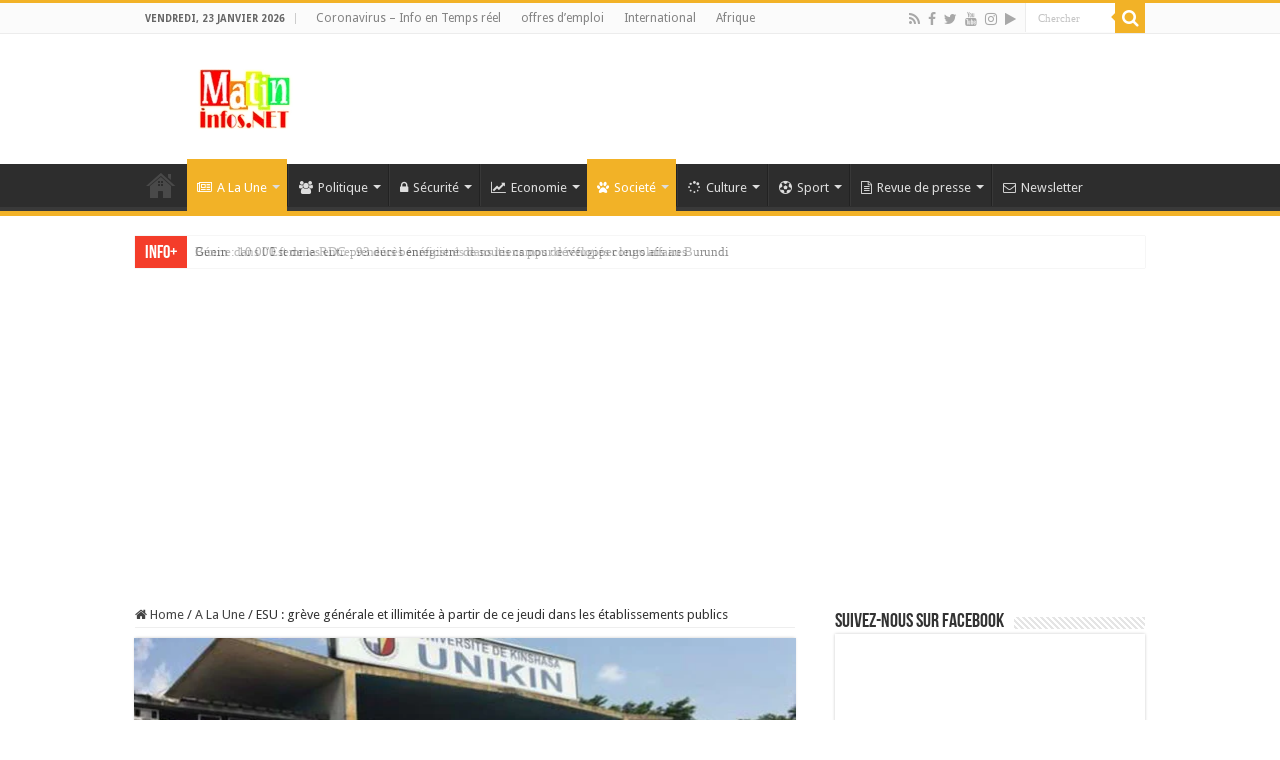

--- FILE ---
content_type: text/html; charset=UTF-8
request_url: https://www.matininfos.net/esu-greve-generale-et-illimitee-a-partir-de-ce-jeudi-dans-les-etablissements-publics/86246/
body_size: 44740
content:
<!DOCTYPE html>
<html lang="fr-FR" prefix="og: http://ogp.me/ns#">
<head>
<meta charset="UTF-8" />
<meta name="facebook-domain-verification" content="ppi5uf10ga8rhts4wumpearz008w65" />
<meta name="facebook-domain-verification" content="dy5ctow9xgyjevxq0ewom4678bw9ru" />
<meta name="google-site-verification" content="uXZXX4CCD6Uq6VqFUT-I6JXRbp7YBNMdLQRKQsZJYF0" />
<link rel="profile" href="http://gmpg.org/xfn/11" />
<link rel="pingback" href="https://www.matininfos.net/xmlrpc.php" />
<meta property="og:title" content="ESU : grève générale et illimitée à partir de ce jeudi dans les établissements publics - MATININFOS.NET - Information de la RDC en toute impartialité"/>
<meta property="og:type" content="article"/>
<meta property="og:description" content="Le Réseau des professeurs des universités et instituts supérieurs du Congo (RAPUICO) a décrété mercr"/>
<meta property="og:url" content="https://www.matininfos.net/esu-greve-generale-et-illimitee-a-partir-de-ce-jeudi-dans-les-etablissements-publics/86246/"/>
<meta property="og:site_name" content="MATININFOS.NET - Information de la RDC en toute impartialité"/>
<meta property="og:image" content="https://www.matininfos.net/wp-content/uploads/2017/08/unikin-660x330.jpg" />
<meta name='robots' content='index, follow, max-image-preview:large, max-snippet:-1, max-video-preview:-1' />

	<!-- This site is optimized with the Yoast SEO Premium plugin v20.5 (Yoast SEO v26.7) - https://yoast.com/wordpress/plugins/seo/ -->
	<title>ESU : grève générale et illimitée à partir de ce jeudi dans les établissements publics</title>
	<meta name="description" content="Le Réseau des professeurs des universités et instituts supérieurs du Congo (RAPUICO) a décrété mercredi 15 février une grève générale et illimitée qui" />
	<link rel="canonical" href="https://www.matininfos.net/esu-greve-generale-et-illimitee-a-partir-de-ce-jeudi-dans-les-etablissements-publics/86246/" />
	<meta property="og:locale" content="fr_FR" />
	<meta property="og:type" content="article" />
	<meta property="og:title" content="ESU : grève générale et illimitée à partir de ce jeudi dans les établissements publics" />
	<meta property="og:description" content="Le Réseau des professeurs des universités et instituts supérieurs du Congo (RAPUICO) a décrété mercredi 15 février une grève générale et illimitée qui" />
	<meta property="og:url" content="https://www.matininfos.net/esu-greve-generale-et-illimitee-a-partir-de-ce-jeudi-dans-les-etablissements-publics/86246/" />
	<meta property="og:site_name" content="MATININFOS.NET - Information de la RDC en toute impartialité" />
	<meta property="article:publisher" content="https://www.facebook.com/matininfosNET" />
	<meta property="article:author" content="http://www.facebook.com/matininfosNET" />
	<meta property="article:published_time" content="2023-02-16T14:54:42+00:00" />
	<meta property="og:image" content="https://www.matininfos.net/wp-content/uploads/2017/08/unikin.jpg" />
	<meta property="og:image:width" content="900" />
	<meta property="og:image:height" content="450" />
	<meta property="og:image:type" content="image/jpeg" />
	<meta name="author" content="Rédaction Matininfos.net" />
	<meta name="twitter:card" content="summary_large_image" />
	<meta name="twitter:creator" content="@matin_infos" />
	<meta name="twitter:site" content="@matin_infos" />
	<meta name="twitter:label1" content="Écrit par" />
	<meta name="twitter:data1" content="Rédaction Matininfos.net" />
	<meta name="twitter:label2" content="Durée de lecture estimée" />
	<meta name="twitter:data2" content="1 minute" />
	<script type="application/ld+json" class="yoast-schema-graph">{"@context":"https://schema.org","@graph":[{"@type":"Article","@id":"https://www.matininfos.net/esu-greve-generale-et-illimitee-a-partir-de-ce-jeudi-dans-les-etablissements-publics/86246/#article","isPartOf":{"@id":"https://www.matininfos.net/esu-greve-generale-et-illimitee-a-partir-de-ce-jeudi-dans-les-etablissements-publics/86246/"},"author":{"name":"Rédaction Matininfos.net","@id":"https://www.matininfos.net/#/schema/person/1be236fd4855afa2cd2774f33a83074b"},"headline":"ESU : grève générale et illimitée à partir de ce jeudi dans les établissements publics","datePublished":"2023-02-16T14:54:42+00:00","mainEntityOfPage":{"@id":"https://www.matininfos.net/esu-greve-generale-et-illimitee-a-partir-de-ce-jeudi-dans-les-etablissements-publics/86246/"},"wordCount":315,"commentCount":0,"publisher":{"@id":"https://www.matininfos.net/#organization"},"image":{"@id":"https://www.matininfos.net/esu-greve-generale-et-illimitee-a-partir-de-ce-jeudi-dans-les-etablissements-publics/86246/#primaryimage"},"thumbnailUrl":"https://www.matininfos.net/wp-content/uploads/2017/08/unikin.jpg","keywords":["ESU","grève générale et illimitée"],"articleSection":["A La Une","Societé"],"inLanguage":"fr-FR","potentialAction":[{"@type":"CommentAction","name":"Comment","target":["https://www.matininfos.net/esu-greve-generale-et-illimitee-a-partir-de-ce-jeudi-dans-les-etablissements-publics/86246/#respond"]}]},{"@type":"WebPage","@id":"https://www.matininfos.net/esu-greve-generale-et-illimitee-a-partir-de-ce-jeudi-dans-les-etablissements-publics/86246/","url":"https://www.matininfos.net/esu-greve-generale-et-illimitee-a-partir-de-ce-jeudi-dans-les-etablissements-publics/86246/","name":"ESU : grève générale et illimitée à partir de ce jeudi dans les établissements publics","isPartOf":{"@id":"https://www.matininfos.net/#website"},"primaryImageOfPage":{"@id":"https://www.matininfos.net/esu-greve-generale-et-illimitee-a-partir-de-ce-jeudi-dans-les-etablissements-publics/86246/#primaryimage"},"image":{"@id":"https://www.matininfos.net/esu-greve-generale-et-illimitee-a-partir-de-ce-jeudi-dans-les-etablissements-publics/86246/#primaryimage"},"thumbnailUrl":"https://www.matininfos.net/wp-content/uploads/2017/08/unikin.jpg","datePublished":"2023-02-16T14:54:42+00:00","description":"Le Réseau des professeurs des universités et instituts supérieurs du Congo (RAPUICO) a décrété mercredi 15 février une grève générale et illimitée qui","breadcrumb":{"@id":"https://www.matininfos.net/esu-greve-generale-et-illimitee-a-partir-de-ce-jeudi-dans-les-etablissements-publics/86246/#breadcrumb"},"inLanguage":"fr-FR","potentialAction":[{"@type":"ReadAction","target":["https://www.matininfos.net/esu-greve-generale-et-illimitee-a-partir-de-ce-jeudi-dans-les-etablissements-publics/86246/"]}]},{"@type":"ImageObject","inLanguage":"fr-FR","@id":"https://www.matininfos.net/esu-greve-generale-et-illimitee-a-partir-de-ce-jeudi-dans-les-etablissements-publics/86246/#primaryimage","url":"https://www.matininfos.net/wp-content/uploads/2017/08/unikin.jpg","contentUrl":"https://www.matininfos.net/wp-content/uploads/2017/08/unikin.jpg","width":900,"height":450,"caption":"unikin"},{"@type":"BreadcrumbList","@id":"https://www.matininfos.net/esu-greve-generale-et-illimitee-a-partir-de-ce-jeudi-dans-les-etablissements-publics/86246/#breadcrumb","itemListElement":[{"@type":"ListItem","position":1,"name":"Accueil","item":"https://www.matininfos.net/"},{"@type":"ListItem","position":2,"name":"Actualités","item":"https://www.matininfos.net/actualites/"},{"@type":"ListItem","position":3,"name":"ESU : grève générale et illimitée à partir de ce jeudi dans les établissements publics"}]},{"@type":"WebSite","@id":"https://www.matininfos.net/#website","url":"https://www.matininfos.net/","name":"Matininfos.NET - Information de la RDC en toute impartialité","description":"site d&#039;actualité en République Démocratique du Congo (RDC)","publisher":{"@id":"https://www.matininfos.net/#organization"},"potentialAction":[{"@type":"SearchAction","target":{"@type":"EntryPoint","urlTemplate":"https://www.matininfos.net/?s={search_term_string}"},"query-input":{"@type":"PropertyValueSpecification","valueRequired":true,"valueName":"search_term_string"}}],"inLanguage":"fr-FR"},{"@type":"Organization","@id":"https://www.matininfos.net/#organization","name":"Matininfos.NET","url":"https://www.matininfos.net/","logo":{"@type":"ImageObject","inLanguage":"fr-FR","@id":"https://www.matininfos.net/#/schema/logo/image/","url":"https://www.matininfos.net/wp-content/uploads/2018/05/Logo-news-site-.png","contentUrl":"https://www.matininfos.net/wp-content/uploads/2018/05/Logo-news-site-.png","width":200,"height":200,"caption":"Matininfos.NET"},"image":{"@id":"https://www.matininfos.net/#/schema/logo/image/"},"sameAs":["https://www.facebook.com/matininfosNET","https://x.com/matin_infos","https://www.instagram.com/matininfosnet/","https://www.youtube.com/channel/UCSNUq3t_ipzFmOKSSGK-Z6Q"]},{"@type":"Person","@id":"https://www.matininfos.net/#/schema/person/1be236fd4855afa2cd2774f33a83074b","name":"Rédaction Matininfos.net","image":{"@type":"ImageObject","inLanguage":"fr-FR","@id":"https://www.matininfos.net/#/schema/person/image/","url":"https://secure.gravatar.com/avatar/50cf1c60f6fedea36c320d9e727c3c5d401d50cbfdf7afe7062a4771909ab576?s=96&d=http%3A%2F%2Fwww.matininfos.net%2Fwp-content%2Fuploads%2F2016%2F09%2Fminfo_profil_fcbk-150x150.jpg&r=g","contentUrl":"https://secure.gravatar.com/avatar/50cf1c60f6fedea36c320d9e727c3c5d401d50cbfdf7afe7062a4771909ab576?s=96&d=http%3A%2F%2Fwww.matininfos.net%2Fwp-content%2Fuploads%2F2016%2F09%2Fminfo_profil_fcbk-150x150.jpg&r=g","caption":"Rédaction Matininfos.net"},"description":"Matin Infos: Les informations de la RDC en toute impartialité","sameAs":["http://www.matininfos.net","http://www.facebook.com/matininfosNET","https://x.com/matin_infos","https://www.youtube.com/channel/UCSNUq3t_ipzFmOKSSGK-Z6Q"],"url":"https://www.matininfos.net/author/digital-info/"}]}</script>
	<!-- / Yoast SEO Premium plugin. -->


<link rel='dns-prefetch' href='//www.googletagmanager.com' />
<link rel='dns-prefetch' href='//fonts.googleapis.com' />
<link rel='dns-prefetch' href='//cdn.openshareweb.com' />
<link rel='dns-prefetch' href='//cdn.shareaholic.net' />
<link rel='dns-prefetch' href='//www.shareaholic.net' />
<link rel='dns-prefetch' href='//analytics.shareaholic.com' />
<link rel='dns-prefetch' href='//recs.shareaholic.com' />
<link rel='dns-prefetch' href='//partner.shareaholic.com' />
<link rel='dns-prefetch' href='//pagead2.googlesyndication.com' />
<link rel="alternate" type="application/rss+xml" title="MATININFOS.NET - Information de la RDC en toute impartialité &raquo; Flux" href="https://www.matininfos.net/feed/" />
<link rel="alternate" type="application/rss+xml" title="MATININFOS.NET - Information de la RDC en toute impartialité &raquo; Flux des commentaires" href="https://www.matininfos.net/comments/feed/" />
<link rel="alternate" type="application/rss+xml" title="MATININFOS.NET - Information de la RDC en toute impartialité &raquo; ESU : grève générale et illimitée à partir de ce jeudi dans les établissements publics Flux des commentaires" href="https://www.matininfos.net/esu-greve-generale-et-illimitee-a-partir-de-ce-jeudi-dans-les-etablissements-publics/86246/feed/" />
<link rel="alternate" title="oEmbed (JSON)" type="application/json+oembed" href="https://www.matininfos.net/wp-json/oembed/1.0/embed?url=https%3A%2F%2Fwww.matininfos.net%2Fesu-greve-generale-et-illimitee-a-partir-de-ce-jeudi-dans-les-etablissements-publics%2F86246%2F" />
<link rel="alternate" title="oEmbed (XML)" type="text/xml+oembed" href="https://www.matininfos.net/wp-json/oembed/1.0/embed?url=https%3A%2F%2Fwww.matininfos.net%2Fesu-greve-generale-et-illimitee-a-partir-de-ce-jeudi-dans-les-etablissements-publics%2F86246%2F&#038;format=xml" />
<!-- Shareaholic - https://www.shareaholic.com -->
<link rel='preload' href='//cdn.shareaholic.net/assets/pub/shareaholic.js' as='script'/>
<script data-no-minify='1' data-cfasync='false'>
_SHR_SETTINGS = {"endpoints":{"local_recs_url":"https:\/\/www.matininfos.net\/wp-admin\/admin-ajax.php?action=shareaholic_permalink_related","ajax_url":"https:\/\/www.matininfos.net\/wp-admin\/admin-ajax.php"},"site_id":"23d20cf9a1118045dfd2f408cd3c3c72","url_components":{"year":"2023","monthnum":"02","day":"16","hour":"15","minute":"54","second":"42","post_id":"86246","postname":"esu-greve-generale-et-illimitee-a-partir-de-ce-jeudi-dans-les-etablissements-publics","author":"digital-info","category":"alaune"}};
</script>
<script data-no-minify='1' data-cfasync='false' src='//cdn.shareaholic.net/assets/pub/shareaholic.js' data-shr-siteid='23d20cf9a1118045dfd2f408cd3c3c72' async ></script>

<!-- Shareaholic Content Tags -->
<meta name='shareaholic:site_name' content='MATININFOS.NET - Information de la RDC en toute impartialité' />
<meta name='shareaholic:language' content='fr-FR' />
<meta name='shareaholic:url' content='https://www.matininfos.net/esu-greve-generale-et-illimitee-a-partir-de-ce-jeudi-dans-les-etablissements-publics/86246/' />
<meta name='shareaholic:keywords' content='tag:esu, tag:grève générale et illimitée, tag:esu : grève générale et illimitée à partir de ce jeudi dans les établissements publics, cat:a la une, cat:societé, type:post' />
<meta name='shareaholic:article_published_time' content='2023-02-16T15:54:42+01:00' />
<meta name='shareaholic:article_modified_time' content='2023-02-16T15:54:42+01:00' />
<meta name='shareaholic:shareable_page' content='true' />
<meta name='shareaholic:article_author_name' content='Rédaction Matininfos.net' />
<meta name='shareaholic:site_id' content='23d20cf9a1118045dfd2f408cd3c3c72' />
<meta name='shareaholic:wp_version' content='9.7.13' />
<meta name='shareaholic:image' content='https://www.matininfos.net/wp-content/uploads/2017/08/unikin-300x150.jpg' />
<!-- Shareaholic Content Tags End -->

<!-- Shareaholic Open Graph Tags -->
<meta property='og:image' content='https://www.matininfos.net/wp-content/uploads/2017/08/unikin.jpg' />
<!-- Shareaholic Open Graph Tags End -->
<style id='wp-img-auto-sizes-contain-inline-css' type='text/css'>
img:is([sizes=auto i],[sizes^="auto," i]){contain-intrinsic-size:3000px 1500px}
/*# sourceURL=wp-img-auto-sizes-contain-inline-css */
</style>
<style id='wp-emoji-styles-inline-css' type='text/css'>

	img.wp-smiley, img.emoji {
		display: inline !important;
		border: none !important;
		box-shadow: none !important;
		height: 1em !important;
		width: 1em !important;
		margin: 0 0.07em !important;
		vertical-align: -0.1em !important;
		background: none !important;
		padding: 0 !important;
	}
/*# sourceURL=wp-emoji-styles-inline-css */
</style>
<link rel='stylesheet' id='asab_style-css' href='https://www.matininfos.net/wp-content/plugins/add-smart-app-banner/smart-app-banner.css' type='text/css' media='all' />
<link rel='stylesheet' id='pdfp-public-css' href='https://www.matininfos.net/wp-content/plugins/pdf-poster/build/public.css' type='text/css' media='all' />
<link rel='stylesheet' id='taqyeem-buttons-style-css' href='https://www.matininfos.net/wp-content/plugins/taqyeem-buttons/assets/style.css' type='text/css' media='all' />
<link rel='stylesheet' id='taqyeem-style-css' href='https://www.matininfos.net/wp-content/plugins/taqyeem/style.css' type='text/css' media='all' />
<link rel='stylesheet' id='tie-style-css' href='https://www.matininfos.net/wp-content/themes/sitematininfos/style.css' type='text/css' media='all' />
<link rel='stylesheet' id='tie-ilightbox-skin-css' href='https://www.matininfos.net/wp-content/themes/sitematininfos/css/ilightbox/dark-skin/skin.css' type='text/css' media='all' />
<link rel='stylesheet' id='Droid+Sans-css' href='https://fonts.googleapis.com/css?family=Droid+Sans%3Aregular%2C700' type='text/css' media='all' />
<link rel='stylesheet' id='heateor-sc-frontend-css-css' href='https://www.matininfos.net/wp-content/plugins/heateor-social-comments/css/front.css' type='text/css' media='all' />
<script type="text/javascript" src="https://www.matininfos.net/wp-includes/js/jquery/jquery.min.js" id="jquery-core-js"></script>
<script type="text/javascript" src="https://www.matininfos.net/wp-includes/js/jquery/jquery-migrate.min.js" id="jquery-migrate-js"></script>
<script type="text/javascript" src="https://www.matininfos.net/wp-content/plugins/add-smart-app-banner/smart-app-banner.js" id="asab_js-js"></script>
<script type="text/javascript" src="https://www.matininfos.net/wp-content/plugins/taqyeem/js/tie.js" id="taqyeem-main-js"></script>
<script type="text/javascript" id="pushengage-sdk-init-js-after">
/* <![CDATA[ */
(function(w, d) {
				w.PushEngage = w.PushEngage || [];
				w._peq = w._peq || [];
				PushEngage.push(['init', {
					appId: 'fa005acde3fd0fd4555cfc9e5e368f33'
				}]);
				var e = d.createElement('script');
				e.src = 'https://clientcdn.pushengage.com/sdks/pushengage-web-sdk.js';
				e.async = true;
				e.type = 'text/javascript';
				d.head.appendChild(e);
			  })(window, document);
//# sourceURL=pushengage-sdk-init-js-after
/* ]]> */
</script>

<!-- Extrait de code de la balise Google (gtag.js) ajouté par Site Kit -->
<!-- Extrait Google Analytics ajouté par Site Kit -->
<script type="text/javascript" src="https://www.googletagmanager.com/gtag/js?id=GT-K8H3DKM" id="google_gtagjs-js" async></script>
<script type="text/javascript" id="google_gtagjs-js-after">
/* <![CDATA[ */
window.dataLayer = window.dataLayer || [];function gtag(){dataLayer.push(arguments);}
gtag("set","linker",{"domains":["www.matininfos.net"]});
gtag("js", new Date());
gtag("set", "developer_id.dZTNiMT", true);
gtag("config", "GT-K8H3DKM");
//# sourceURL=google_gtagjs-js-after
/* ]]> */
</script>
<link rel="https://api.w.org/" href="https://www.matininfos.net/wp-json/" /><link rel="alternate" title="JSON" type="application/json" href="https://www.matininfos.net/wp-json/wp/v2/posts/86246" /><link rel="EditURI" type="application/rsd+xml" title="RSD" href="https://www.matininfos.net/xmlrpc.php?rsd" />
<meta name="generator" content="WordPress 6.9" />
<link rel='shortlink' href='https://www.matininfos.net/?p=86246' />
<!-- start Smart App banners -->	
<meta name="google-play-app" content="app-id=cd.matin.infos">	
<link rel="apple-touch-icon" href="https://www.matininfos.net/wp-content/uploads/2018/05/Logo-news-site-.png">	
<link rel="android-touch-icon" href="https://www.matininfos.net/wp-content/uploads/2018/05/Logo-news-site-.png" />	
<!-- end of Smart App banners -->	
<meta name="generator" content="Site Kit by Google 1.170.0" /><meta name="msvalidate.01" content="E9EC31BBD86D1C010172F21F32BD5BFC" />
<script async src="//pagead2.googlesyndication.com/pagead/js/adsbygoogle.js"></script>
<script>
     (adsbygoogle = window.adsbygoogle || []).push({
          google_ad_client: "ca-pub-5561034278917621",
          enable_page_level_ads: true
     });
</script>        <style>
                    </style>
<script type='text/javascript'>
/* <![CDATA[ */
var taqyeem = {"ajaxurl":"https://www.matininfos.net/wp-admin/admin-ajax.php" , "your_rating":"Your Rating:"};
/* ]]> */
</script>

<style type="text/css" media="screen">

</style>
<link rel="shortcut icon" href="https://www.matininfos.net/wp-content/uploads/2018/05/Logo-news-site-.png" title="Favicon" />
<!--[if IE]>
<script type="text/javascript">jQuery(document).ready(function (){ jQuery(".menu-item").has("ul").children("a").attr("aria-haspopup", "true");});</script>
<![endif]-->
<!--[if lt IE 9]>
<script src="https://www.matininfos.net/wp-content/themes/sitematininfos/js/html5.js"></script>
<script src="https://www.matininfos.net/wp-content/themes/sitematininfos/js/selectivizr-min.js"></script>
<![endif]-->
<!--[if IE 9]>
<link rel="stylesheet" type="text/css" media="all" href="https://www.matininfos.net/wp-content/themes/sitematininfos/css/ie9.css" />
<![endif]-->
<!--[if IE 8]>
<link rel="stylesheet" type="text/css" media="all" href="https://www.matininfos.net/wp-content/themes/sitematininfos/css/ie8.css" />
<![endif]-->
<!--[if IE 7]>
<link rel="stylesheet" type="text/css" media="all" href="https://www.matininfos.net/wp-content/themes/sitematininfos/css/ie7.css" />
<![endif]-->


<meta name="viewport" content="width=device-width, initial-scale=1.0" />



<style type="text/css" media="screen">

body{
	font-family: 'Droid Sans';
}

body.single .entry, body.page .entry{
	font-size : 15px;
}

::-webkit-scrollbar {
	width: 8px;
	height:8px;
}

#main-nav,
.cat-box-content,
#sidebar .widget-container,
.post-listing,
#commentform {
	border-bottom-color: #ef3636;
}

.search-block .search-button,
#topcontrol,
#main-nav ul li.current-menu-item a,
#main-nav ul li.current-menu-item a:hover,
#main-nav ul li.current_page_parent a,
#main-nav ul li.current_page_parent a:hover,
#main-nav ul li.current-menu-parent a,
#main-nav ul li.current-menu-parent a:hover,
#main-nav ul li.current-page-ancestor a,
#main-nav ul li.current-page-ancestor a:hover,
.pagination span.current,
.share-post span.share-text,
.flex-control-paging li a.flex-active,
.ei-slider-thumbs li.ei-slider-element,
.review-percentage .review-item span span,
.review-final-score,
.button,
a.button,
a.more-link,
#main-content input[type="submit"],
.form-submit #submit,
#login-form .login-button,
.widget-feedburner .feedburner-subscribe,
input[type="submit"],
#buddypress button,
#buddypress a.button,
#buddypress input[type=submit],
#buddypress input[type=reset],
#buddypress ul.button-nav li a,
#buddypress div.generic-button a,
#buddypress .comment-reply-link,
#buddypress div.item-list-tabs ul li a span,
#buddypress div.item-list-tabs ul li.selected a,
#buddypress div.item-list-tabs ul li.current a,
#buddypress #members-directory-form div.item-list-tabs ul li.selected span,
#members-list-options a.selected,
#groups-list-options a.selected,
body.dark-skin #buddypress div.item-list-tabs ul li a span,
body.dark-skin #buddypress div.item-list-tabs ul li.selected a,
body.dark-skin #buddypress div.item-list-tabs ul li.current a,
body.dark-skin #members-list-options a.selected,
body.dark-skin #groups-list-options a.selected,
.search-block-large .search-button,
#featured-posts .flex-next:hover,
#featured-posts .flex-prev:hover,
a.tie-cart span.shooping-count,
.woocommerce span.onsale,
.woocommerce-page span.onsale ,
.woocommerce .widget_price_filter .ui-slider .ui-slider-handle,
.woocommerce-page .widget_price_filter .ui-slider .ui-slider-handle,
#check-also-close,
a.post-slideshow-next,
a.post-slideshow-prev,
.widget_price_filter .ui-slider .ui-slider-handle,
.quantity .minus:hover,
.quantity .plus:hover,
.mejs-container .mejs-controls .mejs-time-rail .mejs-time-current,
#reading-position-indicator  {
	background-color:#ef3636;
}

::-webkit-scrollbar-thumb{
	background-color:#ef3636 !important;
}

#theme-footer,
#theme-header,
.top-nav ul li.current-menu-item:before,
#main-nav .menu-sub-content ,
#main-nav ul ul,
#check-also-box {
	border-top-color: #ef3636;
}

.search-block:after {
	border-right-color:#ef3636;
}

body.rtl .search-block:after {
	border-left-color:#ef3636;
}

#main-nav ul > li.menu-item-has-children:hover > a:after,
#main-nav ul > li.mega-menu:hover > a:after {
	border-color:transparent transparent #ef3636;
}

.widget.timeline-posts li a:hover,
.widget.timeline-posts li a:hover span.tie-date {
	color: #ef3636;
}

.widget.timeline-posts li a:hover span.tie-date:before {
	background: #ef3636;
	border-color: #ef3636;
}

#order_review,
#order_review_heading {
	border-color: #ef3636;
}


.background-cover{
	background-color:#ffffff !important;
	background-image : url('') !important;
	filter: progid:DXImageTransform.Microsoft.AlphaImageLoader(src='',sizingMethod='scale') !important;
	-ms-filter: "progid:DXImageTransform.Microsoft.AlphaImageLoader(src='',sizingMethod='scale')" !important;
}
	
.tie-cat-3 a.more-link {background-color:#f2b227;}
.tie-cat-3 .cat-box-content {border-bottom-color:#f2b227; }
			
.tie-cat-4 a.more-link {background-color:#009c75;}
.tie-cat-4 .cat-box-content {border-bottom-color:#009c75; }
			
.tie-cat-69 a.more-link {background-color:#009c75;}
.tie-cat-69 .cat-box-content {border-bottom-color:#009c75; }
			#main-nav,
.cat-box-content,
#sidebar .widget-container,
.post-listing,
#commentform {
	border-bottom-color: #f2b227;
}

.search-block .search-button,
#topcontrol,
#main-nav ul li.current-menu-item a,
#main-nav ul li.current-menu-item a:hover,
#main-nav ul li.current_page_parent a,
#main-nav ul li.current_page_parent a:hover,
#main-nav ul li.current-menu-parent a,
#main-nav ul li.current-menu-parent a:hover,
#main-nav ul li.current-page-ancestor a,
#main-nav ul li.current-page-ancestor a:hover,
.pagination span.current,
.share-post span.share-text,
.flex-control-paging li a.flex-active,
.ei-slider-thumbs li.ei-slider-element,
.review-percentage .review-item span span,
.review-final-score,
.button,
a.button,
a.more-link,
#main-content input[type="submit"],
.form-submit #submit,
#login-form .login-button,
.widget-feedburner .feedburner-subscribe,
input[type="submit"],
#buddypress button,
#buddypress a.button,
#buddypress input[type=submit],
#buddypress input[type=reset],
#buddypress ul.button-nav li a,
#buddypress div.generic-button a,
#buddypress .comment-reply-link,
#buddypress div.item-list-tabs ul li a span,
#buddypress div.item-list-tabs ul li.selected a,
#buddypress div.item-list-tabs ul li.current a,
#buddypress #members-directory-form div.item-list-tabs ul li.selected span,
#members-list-options a.selected,
#groups-list-options a.selected,
body.dark-skin #buddypress div.item-list-tabs ul li a span,
body.dark-skin #buddypress div.item-list-tabs ul li.selected a,
body.dark-skin #buddypress div.item-list-tabs ul li.current a,
body.dark-skin #members-list-options a.selected,
body.dark-skin #groups-list-options a.selected,
.search-block-large .search-button,
#featured-posts .flex-next:hover,
#featured-posts .flex-prev:hover,
a.tie-cart span.shooping-count,
.woocommerce span.onsale,
.woocommerce-page span.onsale ,
.woocommerce .widget_price_filter .ui-slider .ui-slider-handle,
.woocommerce-page .widget_price_filter .ui-slider .ui-slider-handle,
#check-also-close,
a.post-slideshow-next,
a.post-slideshow-prev,
.widget_price_filter .ui-slider .ui-slider-handle,
.quantity .minus:hover,
.quantity .plus:hover,
.mejs-container .mejs-controls .mejs-time-rail .mejs-time-current,
#reading-position-indicator  {
	background-color:#f2b227;
}

::-webkit-scrollbar-thumb{
	background-color:#f2b227 !important;
}

#theme-footer,
#theme-header,
.top-nav ul li.current-menu-item:before,
#main-nav .menu-sub-content ,
#main-nav ul ul,
#check-also-box {
	border-top-color: #f2b227;
}

.search-block:after {
	border-right-color:#f2b227;
}

body.rtl .search-block:after {
	border-left-color:#f2b227;
}

#main-nav ul > li.menu-item-has-children:hover > a:after,
#main-nav ul > li.mega-menu:hover > a:after {
	border-color:transparent transparent #f2b227;
}

.widget.timeline-posts li a:hover,
.widget.timeline-posts li a:hover span.tie-date {
	color: #f2b227;
}

.widget.timeline-posts li a:hover span.tie-date:before {
	background: #f2b227;
	border-color: #f2b227;
}

#order_review,
#order_review_heading {
	border-color: #f2b227;
}


</style>

		<script type="text/javascript">
			/* <![CDATA[ */
				var sf_position = '0';
				var sf_templates = "<a href=\"{search_url_escaped}\">Tous les r\u00e9sultats<\/a>";
				var sf_input = '.search-live';
				jQuery(document).ready(function(){
					jQuery(sf_input).ajaxyLiveSearch({"expand":false,"searchUrl":"https:\/\/www.matininfos.net\/?s=%s","text":"Search","delay":500,"iwidth":180,"width":315,"ajaxUrl":"https:\/\/www.matininfos.net\/wp-admin\/admin-ajax.php","rtl":0});
					jQuery(".live-search_ajaxy-selective-input").keyup(function() {
						var width = jQuery(this).val().length * 8;
						if(width < 50) {
							width = 50;
						}
						jQuery(this).width(width);
					});
					jQuery(".live-search_ajaxy-selective-search").click(function() {
						jQuery(this).find(".live-search_ajaxy-selective-input").focus();
					});
					jQuery(".live-search_ajaxy-selective-close").click(function() {
						jQuery(this).parent().remove();
					});
				});
			/* ]]> */
		</script>
		
<!-- Balises Meta Google AdSense ajoutées par Site Kit -->
<meta name="google-adsense-platform-account" content="ca-host-pub-2644536267352236">
<meta name="google-adsense-platform-domain" content="sitekit.withgoogle.com">
<!-- Fin des balises Meta End Google AdSense ajoutées par Site Kit -->

<!-- Extrait Google AdSense ajouté par Site Kit -->
<script type="text/javascript" async="async" src="https://pagead2.googlesyndication.com/pagead/js/adsbygoogle.js?client=ca-pub-5561034278917621&amp;host=ca-host-pub-2644536267352236" crossorigin="anonymous"></script>

<!-- End Google AdSense snippet added by Site Kit -->
<link rel="icon" href="https://www.matininfos.net/wp-content/uploads/2018/05/cropped-Logo-news-site--32x32.png" sizes="32x32" />
<link rel="icon" href="https://www.matininfos.net/wp-content/uploads/2018/05/cropped-Logo-news-site--192x192.png" sizes="192x192" />
<link rel="apple-touch-icon" href="https://www.matininfos.net/wp-content/uploads/2018/05/cropped-Logo-news-site--180x180.png" />
<meta name="msapplication-TileImage" content="https://www.matininfos.net/wp-content/uploads/2018/05/cropped-Logo-news-site--270x270.png" />
	
	<!-- Ads Taboola Head-->
	 <script type="text/javascript">
  window._taboola = window._taboola || [];
  _taboola.push({article:'auto'});
  !function (e, f, u, i) {
    if (!document.getElementById(i)){
      e.async = 1;
      e.src = u;
      e.id = i;
      f.parentNode.insertBefore(e, f);
    }
  }(document.createElement('script'),
  document.getElementsByTagName('script')[0],
  '//cdn.taboola.com/libtrc/matininfos/loader.js',
  'tb_loader_script');
  if(window.performance && typeof window.performance.mark == 'function')
    {window.performance.mark('tbl_ic');}
</script>
	<!-- End Ads Taboola Head-->	
	
<!-- OneSignal Push -->
	<link rel="manifest" href="/manifest.json" />
<script src="https://cdn.onesignal.com/sdks/OneSignalSDK.js" async=""></script>
<script>
  var OneSignal = window.OneSignal || [];
  OneSignal.push(function() {
    OneSignal.init({
      appId: "28fffb4e-b4fd-450e-8953-d5962aea19e2",
    });
  });
</script>
	<!-- Fin OneSignal Push -->
</head>
<body id="top" class="wp-singular post-template-default single single-post postid-86246 single-format-standard wp-theme-sitematininfos">
	
	<!-- Ads Taboola Body-->	
	<script type="text/javascript">
  window._taboola = window._taboola || [];
  _taboola.push({flush: true});
</script>
	<!-- End Taboola Body-->
	
	<!-- Ads CLEVER -->
<div class="clever-core-ads"><script data-cfasync="false" type="text/javascript" id="clever-core">
/* <![CDATA[ */
    (function (document, window) {
        var a, c = document.createElement("script"), f = window.frameElement;

        c.id = "CleverCoreLoader97651";
        c.src = "https://scripts.cleverwebserver.com/be6b90889dc41b6f56e739965326bf62.js";

        c.async = !0;
        c.type = "text/javascript";
        c.setAttribute("data-target", window.name || (f && f.getAttribute("id")));
        c.setAttribute("data-callback", "put-your-callback-function-here");
        c.setAttribute("data-callback-url-click", "put-your-click-macro-here");
        c.setAttribute("data-callback-url-view", "put-your-view-macro-here");

        try {
            a = parent.document.getElementsByTagName("script")[0] || document.getElementsByTagName("script")[0];
        } catch (e) {
            a = !1;
        }

        a || (a = document.getElementsByTagName("head")[0] || document.getElementsByTagName("body")[0]);
        a.parentNode.insertBefore(c, a);
    })(document, window);
/* ]]> */
</script></div>
	<!-- End CLEVER-->

<div class="wrapper-outer">

	<div class="background-cover"></div>

	<aside id="slide-out">

			<div class="search-mobile">
			<form method="get" id="searchform-mobile" action="https://www.matininfos.net/">
				<button class="search-button" type="submit" value="Chercher"><i class="fa fa-search"></i></button>
				<input type="text" id="s-mobile" name="s" title="Chercher" value="Chercher" onfocus="if (this.value == 'Chercher') {this.value = '';}" onblur="if (this.value == '') {this.value = 'Chercher';}"  />
			</form>
		</div><!-- .search-mobile /-->
	
			<div class="social-icons">
		<a class="ttip-none" title="Rss" href="https://www.matininfos.net/feed/" target="_blank"><i class="fa fa-rss"></i></a><a class="ttip-none" title="Facebook" href="https://www.facebook.com/matininfosNET" target="_blank"><i class="fa fa-facebook"></i></a><a class="ttip-none" title="Twitter" href="https://www.twitter.com/matin_infos" target="_blank"><i class="fa fa-twitter"></i></a><a class="ttip-none" title="Youtube" href="https://www.youtube.com/channel/UCSNUq3t_ipzFmOKSSGK-Z6Q" target="_blank"><i class="fa fa-youtube"></i></a><a class="ttip-none" title="instagram" href="https://www.instagram.com/matininfosnet/" target="_blank"><i class="fa fa-instagram"></i></a><a class="ttip-none" title="Google Play" href="https://play.google.com/store/apps/details?id=cd.matin.infos" target="_blank"><i class="fa fa-play"></i></a>
			</div>

	
		<div id="mobile-menu" ></div>
	</aside><!-- #slide-out /-->

		<div id="wrapper" class="wide-layout">
		<div class="inner-wrapper">

		<header id="theme-header" class="theme-header">
						<div id="top-nav" class="top-nav">
				<div class="container">

							<span class="today-date">vendredi, 23 janvier 2026</span>
				<div class="top-menu"><ul id="menu-menu" class="menu"><li id="menu-item-73794" class="menu-item menu-item-type-post_type menu-item-object-page menu-item-73794"><a href="https://www.matininfos.net/coronavirus-info-en-temps-reel/">Coronavirus – Info en Temps réel</a></li>
<li id="menu-item-45765" class="menu-item menu-item-type-post_type menu-item-object-page menu-item-45765"><a href="https://www.matininfos.net/offre-demploi/">offres d&#8217;emploi</a></li>
<li id="menu-item-58957" class="menu-item menu-item-type-taxonomy menu-item-object-category menu-item-58957"><a href="https://www.matininfos.net/news/international-2/">International</a></li>
<li id="menu-item-77911" class="menu-item menu-item-type-taxonomy menu-item-object-category menu-item-77911"><a href="https://www.matininfos.net/news/ama/">Afrique</a></li>
</ul></div>
						<div class="search-block">
						<form method="get" id="searchform-header" action="https://www.matininfos.net/">
							<button class="search-button" type="submit" value="Chercher"><i class="fa fa-search"></i></button>
							<input class="search-live" type="text" id="s-header" name="s" title="Chercher" value="Chercher" onfocus="if (this.value == 'Chercher') {this.value = '';}" onblur="if (this.value == '') {this.value = 'Chercher';}"  />
						</form>
					</div><!-- .search-block /-->
			<div class="social-icons">
		<a class="ttip-none" title="Rss" href="https://www.matininfos.net/feed/" target="_blank"><i class="fa fa-rss"></i></a><a class="ttip-none" title="Facebook" href="https://www.facebook.com/matininfosNET" target="_blank"><i class="fa fa-facebook"></i></a><a class="ttip-none" title="Twitter" href="https://www.twitter.com/matin_infos" target="_blank"><i class="fa fa-twitter"></i></a><a class="ttip-none" title="Youtube" href="https://www.youtube.com/channel/UCSNUq3t_ipzFmOKSSGK-Z6Q" target="_blank"><i class="fa fa-youtube"></i></a><a class="ttip-none" title="instagram" href="https://www.instagram.com/matininfosnet/" target="_blank"><i class="fa fa-instagram"></i></a><a class="ttip-none" title="Google Play" href="https://play.google.com/store/apps/details?id=cd.matin.infos" target="_blank"><i class="fa fa-play"></i></a>
			</div>

	
	
				</div><!-- .container /-->
			</div><!-- .top-menu /-->
			
		<div class="header-content">

					<a id="slide-out-open" class="slide-out-open" href="#"><span></span></a>
		
			<div class="logo" style=" margin-top:15px; margin-bottom:15px;">
			<h2>								<a title="MATININFOS.NET &#8211; Information de la RDC en toute impartialité" href="https://www.matininfos.net/">
					<img src="https://www.matininfos.net/wp-content/uploads/2020/04/Last-LOGO-SITE-192x60-px.png" alt="MATININFOS.NET &#8211; Information de la RDC en toute impartialité"  /><strong>MATININFOS.NET &#8211; Information de la RDC en toute impartialité site d&#039;actualité en République Démocratique du Congo (RDC)</strong>
				</a>
			</h2>			</div><!-- .logo /-->
			<div class="e3lan e3lan-top">			<script async src="https://pagead2.googlesyndication.com/pagead/js/adsbygoogle.js"></script>
<!-- Header 468*60 -->
<ins class="adsbygoogle"
     style="display:inline-block;width:468px;height:90px"
     data-ad-client="ca-pub-5561034278917621"
     data-ad-slot="8730932720"></ins>
<script>
     (adsbygoogle = window.adsbygoogle || []).push({});
</script>				</div>			<div class="clear"></div>

		</div>
													<nav id="main-nav" class="fixed-enabled">
				<div class="container">

				
					<div class="main-menu"><ul id="menu-navigation" class="menu"><li id="menu-item-413" class="menu-item menu-item-type-custom menu-item-object-custom menu-item-home menu-item-413"><a href="http://www.matininfos.net">Accueil</a></li>
<li id="menu-item-261" class="menu-item menu-item-type-taxonomy menu-item-object-category current-post-ancestor current-menu-parent current-post-parent menu-item-has-children menu-item-261 mega-menu mega-recent-featured "><a href="https://www.matininfos.net/news/alaune/"><i class="fa fa-newspaper-o"></i>A La Une</a>
<div class="mega-menu-block menu-sub-content">

<ul class="mega-recent-featured-list sub-list">
	<li id="menu-item-1945" class="menu-item menu-item-type-taxonomy menu-item-object-category menu-item-1945"><a href="https://www.matininfos.net/news/alaune/dialogue/"><i class="fa fa-child"></i>Dialogue</a></li>
	<li id="menu-item-1943" class="menu-item menu-item-type-taxonomy menu-item-object-category menu-item-1943"><a href="https://www.matininfos.net/news/alaune/edito/"><i class="fa fa-newspaper-o"></i>Editorial</a></li>
	<li id="menu-item-10717" class="menu-item menu-item-type-taxonomy menu-item-object-category menu-item-10717"><a href="https://www.matininfos.net/news/alaune/securite/"><i class="fa fa-lock"></i>Sécurité</a></li>
	<li id="menu-item-1944" class="menu-item menu-item-type-taxonomy menu-item-object-category menu-item-1944"><a href="https://www.matininfos.net/news/politique/"><i class="fa fa-users"></i>Politique</a></li>
	<li id="menu-item-1946" class="menu-item menu-item-type-taxonomy menu-item-object-category current-post-ancestor current-menu-parent current-post-parent menu-item-1946"><a href="https://www.matininfos.net/news/societe/"><i class="fa fa-asterisk"></i>Societé</a></li>
</ul>

<div class="mega-menu-content">
<div class="mega-recent-post"><div class="post-thumbnail"><a class="mega-menu-link" href="https://www.matininfos.net/guerre-dans-lest-de-la-rdc-93-deces-enregistres-dans-les-camps-de-refugies-congolais-au-burundi/89673/" title="Guerre dans l’Est de la RDC : 93 décès enregistrés dans les camps de réfugiés congolais au Burundi"><img src="https://www.matininfos.net/wp-content/uploads/2026/01/camps-de-deplaces-burundi-1.jpg" width="660" height="330" alt="Guerre dans l’Est de la RDC : 93 décès enregistrés dans les camps de réfugiés congolais au Burundi" /><span class="fa overlay-icon"></span></a></div><h3 class="post-box-title"><a class="mega-menu-link" href="https://www.matininfos.net/guerre-dans-lest-de-la-rdc-93-deces-enregistres-dans-les-camps-de-refugies-congolais-au-burundi/89673/" title="Guerre dans l’Est de la RDC : 93 décès enregistrés dans les camps de réfugiés congolais au Burundi">Guerre dans l’Est de la RDC : 93 décès enregistrés dans les camps de réfugiés congolais au Burundi</a></h3>
						<span class="tie-date"><i class="fa fa-clock-o"></i>7 janvier 2026</span>
						</div> <!-- mega-recent-post --><div class="mega-check-also"><ul><li><div class="post-thumbnail"><a class="mega-menu-link" href="https://www.matininfos.net/nouvel-an-2026-le-bureau-de-coordination-de-la-societe-civile-du-sud-kivu-tacle-le-regime-de-kinshasa-et-les-rebelles-de-lafc-m23/89668/" title="Nouvel an 2026 : Le bureau de coordination de la société civile du Sud-Kivu tacle le régime de Kinshasa et les rebelles de l’AFC/M23"><img src="https://www.matininfos.net/wp-content/uploads/2026/01/photo-output-110x75.jpeg" width="110" height="75" alt="Nouvel an 2026 : Le bureau de coordination de la société civile du Sud-Kivu tacle le régime de Kinshasa et les rebelles de l’AFC/M23" /><span class="fa overlay-icon"></span></a></div><h3 class="post-box-title"><a class="mega-menu-link" href="https://www.matininfos.net/nouvel-an-2026-le-bureau-de-coordination-de-la-societe-civile-du-sud-kivu-tacle-le-regime-de-kinshasa-et-les-rebelles-de-lafc-m23/89668/" title="Nouvel an 2026 : Le bureau de coordination de la société civile du Sud-Kivu tacle le régime de Kinshasa et les rebelles de l’AFC/M23">Nouvel an 2026 : Le bureau de coordination de la société civile du Sud-Kivu tacle le régime de Kinshasa et les rebelles de l’AFC/M23</a></h3><span class="tie-date"><i class="fa fa-clock-o"></i>2 janvier 2026</span></li><li><div class="post-thumbnail"><a class="mega-menu-link" href="https://www.matininfos.net/jean-francois-le-drian-sur-laffaire-tutsi-accule-kagame-en-est-reduit-a-miser-sur-une-escalade-rhetorique-a-crier-au-genocide-pour-legitimer-sa-presence-illeg/89661/" title="Jean-François le Drian sur l’affaire « tutsi » : « Acculé, Kagame en est réduit à miser sur une escalade rhétorique, à crier au «génocide » pour légitimer sa présence illégale en RDC »"><img src="https://www.matininfos.net/wp-content/uploads/2025/12/photo-output-1-110x75.jpeg" width="110" height="75" alt="Jean-François le Drian sur l’affaire « tutsi » : « Acculé, Kagame en est réduit à miser sur une escalade rhétorique, à crier au «génocide » pour légitimer sa présence illégale en RDC »" /><span class="fa overlay-icon"></span></a></div><h3 class="post-box-title"><a class="mega-menu-link" href="https://www.matininfos.net/jean-francois-le-drian-sur-laffaire-tutsi-accule-kagame-en-est-reduit-a-miser-sur-une-escalade-rhetorique-a-crier-au-genocide-pour-legitimer-sa-presence-illeg/89661/" title="Jean-François le Drian sur l’affaire « tutsi » : « Acculé, Kagame en est réduit à miser sur une escalade rhétorique, à crier au «génocide » pour légitimer sa présence illégale en RDC »">Jean-François le Drian sur l’affaire « tutsi » : « Acculé, Kagame en est réduit à miser sur une escalade rhétorique, à crier au «génocide » pour légitimer sa présence illégale en RDC »</a></h3><span class="tie-date"><i class="fa fa-clock-o"></i>31 décembre 2025</span></li><li><div class="post-thumbnail"><a class="mega-menu-link" href="https://www.matininfos.net/rdc-747-des-congolais-sont-pour-le-dialogue-inclusif-pour-la-paix-dapres-le-sondage-de-projetsdesociete-cd/89645/" title="RDC : 74,7% des Congolais sont pour le dialogue inclusif pour la paix, d&rsquo;apres le sondage de projetsdesociété.cd"><img src="https://www.matininfos.net/wp-content/uploads/2025/12/photo-output-110x75.jpeg" width="110" height="75" alt="RDC : 74,7% des Congolais sont pour le dialogue inclusif pour la paix, d&rsquo;apres le sondage de projetsdesociété.cd" /><span class="fa overlay-icon"></span></a></div><h3 class="post-box-title"><a class="mega-menu-link" href="https://www.matininfos.net/rdc-747-des-congolais-sont-pour-le-dialogue-inclusif-pour-la-paix-dapres-le-sondage-de-projetsdesociete-cd/89645/" title="RDC : 74,7% des Congolais sont pour le dialogue inclusif pour la paix, d&rsquo;apres le sondage de projetsdesociété.cd">RDC : 74,7% des Congolais sont pour le dialogue inclusif pour la paix, d&rsquo;apres le sondage de projetsdesociété.cd</a></h3><span class="tie-date"><i class="fa fa-clock-o"></i>19 décembre 2025</span></li></ul></div> <!-- mega-check-also -->
</div><!-- .mega-menu-content --> 
</div><!-- .mega-menu-block --> 
</li>
<li id="menu-item-48" class="menu-item menu-item-type-taxonomy menu-item-object-category menu-item-48 mega-menu mega-cat "><a href="https://www.matininfos.net/news/politique/"><i class="fa fa-users"></i>Politique</a>
<div class="mega-menu-block menu-sub-content">

<div class="mega-menu-content">
<div class="mega-cat-wrapper">  <div class="mega-cat-content"><div id="mega-cat-48-4" class="mega-cat-content-tab"><div class="mega-menu-post"><div class="post-thumbnail"><a class="mega-menu-link" href="https://www.matininfos.net/africa-no-filter-annonce-la-creation-de-son-premier-conseil-et-etend-son-rayonnement-sur-le-continent-et-au-dela/89621/" title="Africa No Filter annonce la création de son premier Conseil et étend son rayonnement sur le continent et au-delà"><img src="https://www.matininfos.net/wp-content/uploads/2025/12/africa-no-filter-annonce-la-creation-de-son-premier-conseil-et-etend-son-rayonnement-sur-le-continent-et-au-dela-310x165.png" width="310" height="165" alt="Africa No Filter annonce la création de son premier Conseil et étend son rayonnement sur le continent et au-delà" /><span class="fa overlay-icon"></span></a></div><h3 class="post-box-title"><a class="mega-menu-link" href="https://www.matininfos.net/africa-no-filter-annonce-la-creation-de-son-premier-conseil-et-etend-son-rayonnement-sur-le-continent-et-au-dela/89621/" title="Africa No Filter annonce la création de son premier Conseil et étend son rayonnement sur le continent et au-delà">Africa No Filter annonce la création de son premier Conseil et étend son rayonnement sur le continent et au-delà</a></h3>
									<span class="tie-date"><i class="fa fa-clock-o"></i>9 décembre 2025</span>
							</div> <!-- mega-menu-post --><div class="mega-menu-post"><div class="post-thumbnail"><a class="mega-menu-link" href="https://www.matininfos.net/rdc-pour-denis-mukwege-les-accords-de-washington-et-de-doha-sont-le-fruit-dinterets-etrangers-motives-par-des-velleites-geostrategiques/89609/" title="RDC : Pour Denis Mukwege, les Accords de Washington et de Doha, sont le fruit d’intérêts étrangers motivés par des velléités géostratégiques"><img src="https://www.matininfos.net/wp-content/uploads/2025/10/Denis-Mukwege-310x165.jpg" width="310" height="165" alt="RDC : Pour Denis Mukwege, les Accords de Washington et de Doha, sont le fruit d’intérêts étrangers motivés par des velléités géostratégiques" /><span class="fa overlay-icon"></span></a></div><h3 class="post-box-title"><a class="mega-menu-link" href="https://www.matininfos.net/rdc-pour-denis-mukwege-les-accords-de-washington-et-de-doha-sont-le-fruit-dinterets-etrangers-motives-par-des-velleites-geostrategiques/89609/" title="RDC : Pour Denis Mukwege, les Accords de Washington et de Doha, sont le fruit d’intérêts étrangers motivés par des velléités géostratégiques">RDC : Pour Denis Mukwege, les Accords de Washington et de Doha, sont le fruit d’intérêts étrangers motivés par des velléités géostratégiques</a></h3>
									<span class="tie-date"><i class="fa fa-clock-o"></i>30 novembre 2025</span>
							</div> <!-- mega-menu-post --><div class="mega-menu-post"><div class="post-thumbnail"><a class="mega-menu-link" href="https://www.matininfos.net/renforcer-les-filets-sociaux-peut-soutenir-la-reprise-economique-de-la-tunisie/89601/" title="Renforcer les filets sociaux peut soutenir la reprise économique de la Tunisie"><img src="https://www.matininfos.net/wp-content/uploads/2025/11/renforcer-les-filets-sociaux-peut-soutenir-la-reprise-economique-de-la-tunisie-310x91.png" width="310" height="165" alt="Renforcer les filets sociaux peut soutenir la reprise économique de la Tunisie" /><span class="fa overlay-icon"></span></a></div><h3 class="post-box-title"><a class="mega-menu-link" href="https://www.matininfos.net/renforcer-les-filets-sociaux-peut-soutenir-la-reprise-economique-de-la-tunisie/89601/" title="Renforcer les filets sociaux peut soutenir la reprise économique de la Tunisie">Renforcer les filets sociaux peut soutenir la reprise économique de la Tunisie</a></h3>
									<span class="tie-date"><i class="fa fa-clock-o"></i>27 novembre 2025</span>
							</div> <!-- mega-menu-post --><div class="mega-menu-post"><div class="post-thumbnail"><a class="mega-menu-link" href="https://www.matininfos.net/rdc-le-president-de-la-republique-inaugure-luniversite-officielle-de-mbuji-mayi/89487/" title="RDC : Le président de la République inaugure l&rsquo;Université Officielle de Mbuji-Mayi"><img src="https://www.matininfos.net/wp-content/uploads/2025/10/photo-uom-2-310x165.jpg" width="310" height="165" alt="RDC : Le président de la République inaugure l&rsquo;Université Officielle de Mbuji-Mayi" /><span class="fa overlay-icon"></span></a></div><h3 class="post-box-title"><a class="mega-menu-link" href="https://www.matininfos.net/rdc-le-president-de-la-republique-inaugure-luniversite-officielle-de-mbuji-mayi/89487/" title="RDC : Le président de la République inaugure l&rsquo;Université Officielle de Mbuji-Mayi">RDC : Le président de la République inaugure l&rsquo;Université Officielle de Mbuji-Mayi</a></h3>
									<span class="tie-date"><i class="fa fa-clock-o"></i>7 octobre 2025</span>
							</div> <!-- mega-menu-post --></div><!-- .mega-cat-content-tab --> </div> <!-- .mega-cat-content -->
								<div class="clear"></div>
							</div> <!-- .mega-cat-Wrapper --> 
</div><!-- .mega-menu-content --> 
</div><!-- .mega-menu-block --> 
</li>
<li id="menu-item-12392" class="menu-item menu-item-type-taxonomy menu-item-object-category menu-item-12392 mega-menu mega-recent-featured "><a href="https://www.matininfos.net/news/alaune/securite/"><i class="fa fa-lock"></i>Sécurité</a>
<div class="mega-menu-block menu-sub-content">

<div class="mega-menu-content">
<div class="mega-recent-post"><div class="post-thumbnail"><a class="mega-menu-link" href="https://www.matininfos.net/guerre-dans-lest-de-la-rdc-93-deces-enregistres-dans-les-camps-de-refugies-congolais-au-burundi/89673/" title="Guerre dans l’Est de la RDC : 93 décès enregistrés dans les camps de réfugiés congolais au Burundi"><img src="https://www.matininfos.net/wp-content/uploads/2026/01/camps-de-deplaces-burundi-1.jpg" width="660" height="330" alt="Guerre dans l’Est de la RDC : 93 décès enregistrés dans les camps de réfugiés congolais au Burundi" /><span class="fa overlay-icon"></span></a></div><h3 class="post-box-title"><a class="mega-menu-link" href="https://www.matininfos.net/guerre-dans-lest-de-la-rdc-93-deces-enregistres-dans-les-camps-de-refugies-congolais-au-burundi/89673/" title="Guerre dans l’Est de la RDC : 93 décès enregistrés dans les camps de réfugiés congolais au Burundi">Guerre dans l’Est de la RDC : 93 décès enregistrés dans les camps de réfugiés congolais au Burundi</a></h3>
						<span class="tie-date"><i class="fa fa-clock-o"></i>7 janvier 2026</span>
						</div> <!-- mega-recent-post --><div class="mega-check-also"><ul><li><div class="post-thumbnail"><a class="mega-menu-link" href="https://www.matininfos.net/donald-trump-artisan-dun-tournant-historique-entre-la-rdc-et-le-rwanda/89325/" title="Donald Trump, artisan d’un tournant historique entre la RDC et le Rwanda"><img src="https://www.matininfos.net/wp-content/uploads/2025/06/Donald-Trump-artisan-dun-tournant-historique-entre-la-RDC-et-le-Rwanda-110x75.jpg" width="110" height="75" alt="Donald Trump, artisan d’un tournant historique entre la RDC et le Rwanda" /><span class="fa overlay-icon"></span></a></div><h3 class="post-box-title"><a class="mega-menu-link" href="https://www.matininfos.net/donald-trump-artisan-dun-tournant-historique-entre-la-rdc-et-le-rwanda/89325/" title="Donald Trump, artisan d’un tournant historique entre la RDC et le Rwanda">Donald Trump, artisan d’un tournant historique entre la RDC et le Rwanda</a></h3><span class="tie-date"><i class="fa fa-clock-o"></i>28 juin 2025</span></li><li><div class="post-thumbnail"><a class="mega-menu-link" href="https://www.matininfos.net/kabila-a-goma-rencontres-cles-et-retour-strategique-en-rdc/89283/" title="Kabila à Goma : Rencontres clés et retour stratégique en RDC"><img src="https://www.matininfos.net/wp-content/uploads/2025/05/Joseph-Kabila--110x75.jpeg" width="110" height="75" alt="Kabila à Goma : Rencontres clés et retour stratégique en RDC" /><span class="fa overlay-icon"></span></a></div><h3 class="post-box-title"><a class="mega-menu-link" href="https://www.matininfos.net/kabila-a-goma-rencontres-cles-et-retour-strategique-en-rdc/89283/" title="Kabila à Goma : Rencontres clés et retour stratégique en RDC">Kabila à Goma : Rencontres clés et retour stratégique en RDC</a></h3><span class="tie-date"><i class="fa fa-clock-o"></i>27 mai 2025</span></li><li><div class="post-thumbnail"><a class="mega-menu-link" href="https://www.matininfos.net/ituri-des-bandits-armes-assassinent-un-operateur-economique-a-mambasa/89281/" title="Ituri : Des bandits armés assassinent un opérateur économique à Mambasa"><img src="https://www.matininfos.net/wp-content/uploads/2025/05/Ituri-110x75.jpg" width="110" height="75" alt="Ituri : Des bandits armés assassinent un opérateur économique à Mambasa" /><span class="fa overlay-icon"></span></a></div><h3 class="post-box-title"><a class="mega-menu-link" href="https://www.matininfos.net/ituri-des-bandits-armes-assassinent-un-operateur-economique-a-mambasa/89281/" title="Ituri : Des bandits armés assassinent un opérateur économique à Mambasa">Ituri : Des bandits armés assassinent un opérateur économique à Mambasa</a></h3><span class="tie-date"><i class="fa fa-clock-o"></i>27 mai 2025</span></li><li><div class="post-thumbnail"><a class="mega-menu-link" href="https://www.matininfos.net/kabila-brise-le-silence-un-pacte-citoyen-contre-la-derive-autoritaire-et-le-chaos-securitaire-en-rdc/89272/" title="Kabila brise le silence : un “pacte citoyen” contre la dérive autoritaire et le chaos sécuritaire en RDC"><img src="https://www.matininfos.net/wp-content/uploads/2025/05/Joseph-Kabila--110x75.jpeg" width="110" height="75" alt="Kabila brise le silence : un “pacte citoyen” contre la dérive autoritaire et le chaos sécuritaire en RDC" /><span class="fa overlay-icon"></span></a></div><h3 class="post-box-title"><a class="mega-menu-link" href="https://www.matininfos.net/kabila-brise-le-silence-un-pacte-citoyen-contre-la-derive-autoritaire-et-le-chaos-securitaire-en-rdc/89272/" title="Kabila brise le silence : un “pacte citoyen” contre la dérive autoritaire et le chaos sécuritaire en RDC">Kabila brise le silence : un “pacte citoyen” contre la dérive autoritaire et le chaos sécuritaire en RDC</a></h3><span class="tie-date"><i class="fa fa-clock-o"></i>24 mai 2025</span></li><li><div class="post-thumbnail"><a class="mega-menu-link" href="https://www.matininfos.net/ituri-des-parents-plaident-pour-la-prise-en-charge-des-frais-des-epreuves-certificatives-des-enfants-a-djugu/89261/" title="Ituri : Des parents plaident pour la prise en charge des frais des épreuves certificatives des enfants à Djugu"><img src="https://www.matininfos.net/wp-content/uploads/2019/06/Elèves-Exetat-110x75.jpg" width="110" height="75" alt="Ituri : Des parents plaident pour la prise en charge des frais des épreuves certificatives des enfants à Djugu" /><span class="fa overlay-icon"></span></a></div><h3 class="post-box-title"><a class="mega-menu-link" href="https://www.matininfos.net/ituri-des-parents-plaident-pour-la-prise-en-charge-des-frais-des-epreuves-certificatives-des-enfants-a-djugu/89261/" title="Ituri : Des parents plaident pour la prise en charge des frais des épreuves certificatives des enfants à Djugu">Ituri : Des parents plaident pour la prise en charge des frais des épreuves certificatives des enfants à Djugu</a></h3><span class="tie-date"><i class="fa fa-clock-o"></i>21 mai 2025</span></li><li><div class="post-thumbnail"><a class="mega-menu-link" href="https://www.matininfos.net/ituri-insecurite-grandissante-les-couches-de-la-societe-civile-decretent-une-greve-seche-a-mambasa/89259/" title="Ituri : Insécurité grandissante – Les couches de la société civile décrètent une grève sèche à Mambasa"><img src="https://www.matininfos.net/wp-content/uploads/2025/05/Ituri-insecurite--110x75.jpeg" width="110" height="75" alt="Ituri : Insécurité grandissante – Les couches de la société civile décrètent une grève sèche à Mambasa" /><span class="fa overlay-icon"></span></a></div><h3 class="post-box-title"><a class="mega-menu-link" href="https://www.matininfos.net/ituri-insecurite-grandissante-les-couches-de-la-societe-civile-decretent-une-greve-seche-a-mambasa/89259/" title="Ituri : Insécurité grandissante – Les couches de la société civile décrètent une grève sèche à Mambasa">Ituri : Insécurité grandissante – Les couches de la société civile décrètent une grève sèche à Mambasa</a></h3><span class="tie-date"><i class="fa fa-clock-o"></i>21 mai 2025</span></li></ul></div> <!-- mega-check-also -->
</div><!-- .mega-menu-content --> 
</div><!-- .mega-menu-block --> 
</li>
<li id="menu-item-124" class="menu-item menu-item-type-taxonomy menu-item-object-category menu-item-124 mega-menu mega-cat "><a href="https://www.matininfos.net/news/economie/"><i class="fa fa-line-chart"></i>Economie</a>
<div class="mega-menu-block menu-sub-content">

<div class="mega-menu-content">
<div class="mega-cat-wrapper">  <div class="mega-cat-content"><div id="mega-cat-124-51" class="mega-cat-content-tab"><div class="mega-menu-post"><div class="post-thumbnail"><a class="mega-menu-link" href="https://www.matininfos.net/benin-10-000-femmes-entrepreneurs-beneficient-de-soutiens-pour-developper-leurs-affaires/89684/" title="Bénin : 10 000 femmes entrepreneurs bénéficient de soutiens pour développer leurs affaires"><img src="https://www.matininfos.net/wp-content/uploads/2026/01/benin-10-000-femmes-entrepreneurs-beneficient-de-soutiens-pour-developper-leurs-affaires-310x91.png" width="310" height="165" alt="Bénin : 10 000 femmes entrepreneurs bénéficient de soutiens pour développer leurs affaires" /><span class="fa overlay-icon"></span></a></div><h3 class="post-box-title"><a class="mega-menu-link" href="https://www.matininfos.net/benin-10-000-femmes-entrepreneurs-beneficient-de-soutiens-pour-developper-leurs-affaires/89684/" title="Bénin : 10 000 femmes entrepreneurs bénéficient de soutiens pour développer leurs affaires">Bénin : 10 000 femmes entrepreneurs bénéficient de soutiens pour développer leurs affaires</a></h3>
									<span class="tie-date"><i class="fa fa-clock-o"></i>16 janvier 2026</span>
							</div> <!-- mega-menu-post --><div class="mega-menu-post"><div class="post-thumbnail"><a class="mega-menu-link" href="https://www.matininfos.net/le-programme-de-bourses-ue-cedeao-met-en-lumiere-limpact-de-la-recherche-cinq-boursiers-accelerent-la-transition-energetique-durable-en-afrique-de-louest/89625/" title="Le Programme de bourses UE–CEDEAO met en lumière l’impact de la Recherche : Cinq boursiers accélèrent la Transition énergétique durable en Afrique de l’Ouest"><img src="https://www.matininfos.net/wp-content/uploads/2025/12/le-programme-de-bourses-ue-cedeao-met-en-lumiere-limpact-de-la-recherche-cinq-boursiers-accelerent-la-transition-energetique-durable-en-afrique-de-louest-310x165.png" width="310" height="165" alt="Le Programme de bourses UE–CEDEAO met en lumière l’impact de la Recherche : Cinq boursiers accélèrent la Transition énergétique durable en Afrique de l’Ouest" /><span class="fa overlay-icon"></span></a></div><h3 class="post-box-title"><a class="mega-menu-link" href="https://www.matininfos.net/le-programme-de-bourses-ue-cedeao-met-en-lumiere-limpact-de-la-recherche-cinq-boursiers-accelerent-la-transition-energetique-durable-en-afrique-de-louest/89625/" title="Le Programme de bourses UE–CEDEAO met en lumière l’impact de la Recherche : Cinq boursiers accélèrent la Transition énergétique durable en Afrique de l’Ouest">Le Programme de bourses UE–CEDEAO met en lumière l’impact de la Recherche : Cinq boursiers accélèrent la Transition énergétique durable en Afrique de l’Ouest</a></h3>
									<span class="tie-date"><i class="fa fa-clock-o"></i>10 décembre 2025</span>
							</div> <!-- mega-menu-post --><div class="mega-menu-post"><div class="post-thumbnail"><a class="mega-menu-link" href="https://www.matininfos.net/renforcer-les-filets-sociaux-peut-soutenir-la-reprise-economique-de-la-tunisie/89601/" title="Renforcer les filets sociaux peut soutenir la reprise économique de la Tunisie"><img src="https://www.matininfos.net/wp-content/uploads/2025/11/renforcer-les-filets-sociaux-peut-soutenir-la-reprise-economique-de-la-tunisie-310x91.png" width="310" height="165" alt="Renforcer les filets sociaux peut soutenir la reprise économique de la Tunisie" /><span class="fa overlay-icon"></span></a></div><h3 class="post-box-title"><a class="mega-menu-link" href="https://www.matininfos.net/renforcer-les-filets-sociaux-peut-soutenir-la-reprise-economique-de-la-tunisie/89601/" title="Renforcer les filets sociaux peut soutenir la reprise économique de la Tunisie">Renforcer les filets sociaux peut soutenir la reprise économique de la Tunisie</a></h3>
									<span class="tie-date"><i class="fa fa-clock-o"></i>27 novembre 2025</span>
							</div> <!-- mega-menu-post --><div class="mega-menu-post"><div class="post-thumbnail"><a class="mega-menu-link" href="https://www.matininfos.net/iq-eq-remporte-les-prix-global-fund-administrator-of-the-year-administrateur-de-fonds-mondial-de-lannee-et-african-fund-administrator-of-the-year-administrateur/89593/" title="IQ-EQ remporte les prix « Global Fund Administrator of the Year » (Administrateur de fonds mondial de l’année) et « African Fund Administrator of the Year » (Administrateur de fonds africain de l’année) lors des Asset Servicing Times Industry Excellence Awards 2025"><img src="https://www.matininfos.net/wp-content/uploads/2025/11/iq-eq-remporte-les-prix-global-fund-administrator-of-the-year-administrateur-de-fonds-mondial-de-lannee-et-african-fund-administrator-of-the-year-administrateur-310x165.png" width="310" height="165" alt="IQ-EQ remporte les prix « Global Fund Administrator of the Year » (Administrateur de fonds mondial de l’année) et « African Fund Administrator of the Year » (Administrateur de fonds africain de l’année) lors des Asset Servicing Times Industry Excellence Awards 2025" /><span class="fa overlay-icon"></span></a></div><h3 class="post-box-title"><a class="mega-menu-link" href="https://www.matininfos.net/iq-eq-remporte-les-prix-global-fund-administrator-of-the-year-administrateur-de-fonds-mondial-de-lannee-et-african-fund-administrator-of-the-year-administrateur/89593/" title="IQ-EQ remporte les prix « Global Fund Administrator of the Year » (Administrateur de fonds mondial de l’année) et « African Fund Administrator of the Year » (Administrateur de fonds africain de l’année) lors des Asset Servicing Times Industry Excellence Awards 2025">IQ-EQ remporte les prix « Global Fund Administrator of the Year » (Administrateur de fonds mondial de l’année) et « African Fund Administrator of the Year » (Administrateur de fonds africain de l’année) lors des Asset Servicing Times Industry Excellence Awards 2025</a></h3>
									<span class="tie-date"><i class="fa fa-clock-o"></i>24 novembre 2025</span>
							</div> <!-- mega-menu-post --></div><!-- .mega-cat-content-tab --> </div> <!-- .mega-cat-content -->
								<div class="clear"></div>
							</div> <!-- .mega-cat-Wrapper --> 
</div><!-- .mega-menu-content --> 
</div><!-- .mega-menu-block --> 
</li>
<li id="menu-item-50" class="menu-item menu-item-type-taxonomy menu-item-object-category current-post-ancestor current-menu-parent current-post-parent menu-item-50 mega-menu mega-cat "><a href="https://www.matininfos.net/news/societe/"><i class="fa fa-paw"></i>Societé</a>
<div class="mega-menu-block menu-sub-content">

<div class="mega-menu-content">
<div class="mega-cat-wrapper">  <div class="mega-cat-content"><div id="mega-cat-50-10" class="mega-cat-content-tab"><div class="mega-menu-post"><div class="post-thumbnail"><a class="mega-menu-link" href="https://www.matininfos.net/ituri-trois-morts-dans-un-effondrement-dimmeuble-a-bunia/89278/" title="Ituri : Trois morts dans un effondrement d&rsquo;immeuble à Bunia"><img src="https://www.matininfos.net/wp-content/uploads/2025/05/Ituri-Trois-morts-dans-un-effondrement-dimmeuble-a-Bunia-310x165.jpg" width="310" height="165" alt="Ituri : Trois morts dans un effondrement d&rsquo;immeuble à Bunia" /><span class="fa overlay-icon"></span></a></div><h3 class="post-box-title"><a class="mega-menu-link" href="https://www.matininfos.net/ituri-trois-morts-dans-un-effondrement-dimmeuble-a-bunia/89278/" title="Ituri : Trois morts dans un effondrement d&rsquo;immeuble à Bunia">Ituri : Trois morts dans un effondrement d&rsquo;immeuble à Bunia</a></h3>
									<span class="tie-date"><i class="fa fa-clock-o"></i>27 mai 2025</span>
							</div> <!-- mega-menu-post --><div class="mega-menu-post"><div class="post-thumbnail"><a class="mega-menu-link" href="https://www.matininfos.net/ituri-quatre-morts-dans-un-accident-a-irumu/89251/" title="Ituri : Quatre morts dans un accident à Irumu"><img src="https://www.matininfos.net/wp-content/uploads/2025/05/Accident--310x165.jpeg" width="310" height="165" alt="Ituri : Quatre morts dans un accident à Irumu" /><span class="fa overlay-icon"></span></a></div><h3 class="post-box-title"><a class="mega-menu-link" href="https://www.matininfos.net/ituri-quatre-morts-dans-un-accident-a-irumu/89251/" title="Ituri : Quatre morts dans un accident à Irumu">Ituri : Quatre morts dans un accident à Irumu</a></h3>
									<span class="tie-date"><i class="fa fa-clock-o"></i>21 mai 2025</span>
							</div> <!-- mega-menu-post --><div class="mega-menu-post"><div class="post-thumbnail"><a class="mega-menu-link" href="https://www.matininfos.net/ituri-18-aires-de-sante-en-carence-deau-potable-a-walendu-bindi/89187/" title="Ituri : 18 Aires de santé en carence d&rsquo;eau potable à Walendu Bindi"><img src="https://www.matininfos.net/wp-content/uploads/2025/04/294b51ca-6ef6-4677-a7e5-5499de13601d-310x165.jpeg" width="310" height="165" alt="Ituri : 18 Aires de santé en carence d&rsquo;eau potable à Walendu Bindi" /><span class="fa overlay-icon"></span></a></div><h3 class="post-box-title"><a class="mega-menu-link" href="https://www.matininfos.net/ituri-18-aires-de-sante-en-carence-deau-potable-a-walendu-bindi/89187/" title="Ituri : 18 Aires de santé en carence d&rsquo;eau potable à Walendu Bindi">Ituri : 18 Aires de santé en carence d&rsquo;eau potable à Walendu Bindi</a></h3>
									<span class="tie-date"><i class="fa fa-clock-o"></i>24 avril 2025</span>
							</div> <!-- mega-menu-post --><div class="mega-menu-post"><div class="post-thumbnail"><a class="mega-menu-link" href="https://www.matininfos.net/rdc-le-troncon-komanda-luna-sur-la-rn4-un-calvaire-pour-les-usagers/89127/" title="RDC : Le  tronçon  komanda-luna sur la RN4, un calvaire pour les usagers"><img src="https://www.matininfos.net/wp-content/uploads/2025/04/route-komanda-310x165.jpg" width="310" height="165" alt="RDC : Le  tronçon  komanda-luna sur la RN4, un calvaire pour les usagers" /><span class="fa overlay-icon"></span></a></div><h3 class="post-box-title"><a class="mega-menu-link" href="https://www.matininfos.net/rdc-le-troncon-komanda-luna-sur-la-rn4-un-calvaire-pour-les-usagers/89127/" title="RDC : Le  tronçon  komanda-luna sur la RN4, un calvaire pour les usagers">RDC : Le  tronçon  komanda-luna sur la RN4, un calvaire pour les usagers</a></h3>
									<span class="tie-date"><i class="fa fa-clock-o"></i>8 avril 2025</span>
							</div> <!-- mega-menu-post --></div><!-- .mega-cat-content-tab --> </div> <!-- .mega-cat-content -->
								<div class="clear"></div>
							</div> <!-- .mega-cat-Wrapper --> 
</div><!-- .mega-menu-content --> 
</div><!-- .mega-menu-block --> 
</li>
<li id="menu-item-44" class="menu-item menu-item-type-taxonomy menu-item-object-category menu-item-44 mega-menu mega-recent-featured "><a href="https://www.matininfos.net/news/culture/"><i class="fa fa-spinner"></i>Culture</a>
<div class="mega-menu-block menu-sub-content">

<div class="mega-menu-content">
<div class="mega-recent-post"><div class="post-thumbnail"><a class="mega-menu-link" href="https://www.matininfos.net/le-journaliste-francis-kankonde-decede-en-belgique/88787/" title="Le journaliste Francis Kankonde décède en Belgique"><img src="https://www.matininfos.net/wp-content/uploads/2025/01/Francis-Kankonde.jpg" width="660" height="330" alt="Le journaliste Francis Kankonde décède en Belgique" /><span class="fa overlay-icon"></span></a></div><h3 class="post-box-title"><a class="mega-menu-link" href="https://www.matininfos.net/le-journaliste-francis-kankonde-decede-en-belgique/88787/" title="Le journaliste Francis Kankonde décède en Belgique">Le journaliste Francis Kankonde décède en Belgique</a></h3>
						<span class="tie-date"><i class="fa fa-clock-o"></i>9 janvier 2025</span>
						</div> <!-- mega-recent-post --><div class="mega-check-also"><ul><li><div class="post-thumbnail"><a class="mega-menu-link" href="https://www.matininfos.net/exposition-culturelle-de-grenoble-france-lassociation-ligorodo-vent-debout-contre-la-guerre-dans-lest-de-la-rdc/88043/" title="Exposition culturelle de Grenoble/France: L&rsquo;association « Ligorodo » vent debout contre la guerre dans l&rsquo;Est de la RDC"><img src="https://www.matininfos.net/wp-content/uploads/2024/02/Association-Ligorodo-en-France-Des-images-et-mots-pour-dire-non-a-des-violences-la-guerre-dans-la-partie-est-du-Congo-110x75.jpg" width="110" height="75" alt="Exposition culturelle de Grenoble/France: L&rsquo;association « Ligorodo » vent debout contre la guerre dans l&rsquo;Est de la RDC" /><span class="fa overlay-icon"></span></a></div><h3 class="post-box-title"><a class="mega-menu-link" href="https://www.matininfos.net/exposition-culturelle-de-grenoble-france-lassociation-ligorodo-vent-debout-contre-la-guerre-dans-lest-de-la-rdc/88043/" title="Exposition culturelle de Grenoble/France: L&rsquo;association « Ligorodo » vent debout contre la guerre dans l&rsquo;Est de la RDC">Exposition culturelle de Grenoble/France: L&rsquo;association « Ligorodo » vent debout contre la guerre dans l&rsquo;Est de la RDC</a></h3><span class="tie-date"><i class="fa fa-clock-o"></i>9 février 2024</span></li><li><div class="post-thumbnail"><a class="mega-menu-link" href="https://www.matininfos.net/concert-a-u-arena-fally-ipupa-pour-defendre-la-culture-congolaise-un-appel-dallegresse-pour-les-melomanes/87739/" title="Concert à U-Arena : Fally Ipupa pour défendre la culture congolaise, un appel d&rsquo;allégresse pour les mélomanes"><img src="https://www.matininfos.net/wp-content/uploads/2023/11/Fally-Ipupa-a-U-Arena-110x75.jpg" width="110" height="75" alt="Concert à U-Arena : Fally Ipupa pour défendre la culture congolaise, un appel d&rsquo;allégresse pour les mélomanes" /><span class="fa overlay-icon"></span></a></div><h3 class="post-box-title"><a class="mega-menu-link" href="https://www.matininfos.net/concert-a-u-arena-fally-ipupa-pour-defendre-la-culture-congolaise-un-appel-dallegresse-pour-les-melomanes/87739/" title="Concert à U-Arena : Fally Ipupa pour défendre la culture congolaise, un appel d&rsquo;allégresse pour les mélomanes">Concert à U-Arena : Fally Ipupa pour défendre la culture congolaise, un appel d&rsquo;allégresse pour les mélomanes</a></h3><span class="tie-date"><i class="fa fa-clock-o"></i>25 novembre 2023</span></li><li><div class="post-thumbnail"><a class="mega-menu-link" href="https://www.matininfos.net/concert-au-stade-des-martyrs-aureole-par-son-tube-bizorbi-ferre-gola-determine-a-relever-le-defi/86896/" title="Concert au Stade des Martyrs : auréolé par son tube « Bizorbi », Ferré Gola déterminé à relever le défi"><img src="https://www.matininfos.net/wp-content/uploads/2023/06/STADE-DE-MARTYRS-110x75.jpeg" width="110" height="75" alt="Concert au Stade des Martyrs : auréolé par son tube « Bizorbi », Ferré Gola déterminé à relever le défi" /><span class="fa overlay-icon"></span></a></div><h3 class="post-box-title"><a class="mega-menu-link" href="https://www.matininfos.net/concert-au-stade-des-martyrs-aureole-par-son-tube-bizorbi-ferre-gola-determine-a-relever-le-defi/86896/" title="Concert au Stade des Martyrs : auréolé par son tube « Bizorbi », Ferré Gola déterminé à relever le défi">Concert au Stade des Martyrs : auréolé par son tube « Bizorbi », Ferré Gola déterminé à relever le défi</a></h3><span class="tie-date"><i class="fa fa-clock-o"></i>22 juin 2023</span></li><li><div class="post-thumbnail"><a class="mega-menu-link" href="https://www.matininfos.net/culture-kivu-talents-un-nouveau-projet-pour-les-artistes-du-grand-kivu/85656/" title="Culture : KIVU TALENTS, un nouveau projet pour les artistes du Grand Kivu"><img src="https://www.matininfos.net/wp-content/uploads/2022/10/IMG-20221020-WA0000-110x75.jpg" width="110" height="75" alt="Culture : KIVU TALENTS, un nouveau projet pour les artistes du Grand Kivu" /><span class="fa overlay-icon"></span></a></div><h3 class="post-box-title"><a class="mega-menu-link" href="https://www.matininfos.net/culture-kivu-talents-un-nouveau-projet-pour-les-artistes-du-grand-kivu/85656/" title="Culture : KIVU TALENTS, un nouveau projet pour les artistes du Grand Kivu">Culture : KIVU TALENTS, un nouveau projet pour les artistes du Grand Kivu</a></h3><span class="tie-date"><i class="fa fa-clock-o"></i>20 octobre 2022</span></li><li><div class="post-thumbnail"><a class="mega-menu-link" href="https://www.matininfos.net/rdc-la-paix-et-la-cohesion-sociale-au-coeur-du-congres-national-de-petits-chanteurs-lance-a-goma/85402/" title="RDC : La paix et la cohésion sociale au cœur du Congrès National de Petits Chanteurs lancé à Goma"><img src="https://www.matininfos.net/wp-content/uploads/2022/08/Congres-National-de-Petits-Chanteurs-lance-a-Goma-110x75.jpg" width="110" height="75" alt="RDC : La paix et la cohésion sociale au cœur du Congrès National de Petits Chanteurs lancé à Goma" /><span class="fa overlay-icon"></span></a></div><h3 class="post-box-title"><a class="mega-menu-link" href="https://www.matininfos.net/rdc-la-paix-et-la-cohesion-sociale-au-coeur-du-congres-national-de-petits-chanteurs-lance-a-goma/85402/" title="RDC : La paix et la cohésion sociale au cœur du Congrès National de Petits Chanteurs lancé à Goma">RDC : La paix et la cohésion sociale au cœur du Congrès National de Petits Chanteurs lancé à Goma</a></h3><span class="tie-date"><i class="fa fa-clock-o"></i>13 août 2022</span></li><li><div class="post-thumbnail"><a class="mega-menu-link" href="https://www.matininfos.net/rdc-youssoupha-desormais-ambassadeur-du-parc-national-de-kahuzi-biega/85292/" title="RDC : Youssoupha désormais ambassadeur du Parc national de Kahuzi Biega"><img src="https://www.matininfos.net/wp-content/uploads/2022/07/youssoupha-110x75.png" width="110" height="75" alt="RDC : Youssoupha désormais ambassadeur du Parc national de Kahuzi Biega" /><span class="fa overlay-icon"></span></a></div><h3 class="post-box-title"><a class="mega-menu-link" href="https://www.matininfos.net/rdc-youssoupha-desormais-ambassadeur-du-parc-national-de-kahuzi-biega/85292/" title="RDC : Youssoupha désormais ambassadeur du Parc national de Kahuzi Biega">RDC : Youssoupha désormais ambassadeur du Parc national de Kahuzi Biega</a></h3><span class="tie-date"><i class="fa fa-clock-o"></i>26 juillet 2022</span></li></ul></div> <!-- mega-check-also -->
</div><!-- .mega-menu-content --> 
</div><!-- .mega-menu-block --> 
</li>
<li id="menu-item-217" class="menu-item menu-item-type-taxonomy menu-item-object-category menu-item-has-children menu-item-217 mega-menu mega-recent-featured "><a href="https://www.matininfos.net/news/sport/"><i class="fa fa-futbol-o"></i>Sport</a>
<div class="mega-menu-block menu-sub-content">

<ul class="mega-recent-featured-list sub-list">
	<li id="menu-item-708" class="menu-item menu-item-type-taxonomy menu-item-object-category menu-item-708"><a href="https://www.matininfos.net/news/sport/leopards/">Léopards</a></li>
	<li id="menu-item-718" class="menu-item menu-item-type-taxonomy menu-item-object-category menu-item-718"><a href="https://www.matininfos.net/news/sport/facofa/">Fecofa</a></li>
	<li id="menu-item-724" class="menu-item menu-item-type-taxonomy menu-item-object-category menu-item-724"><a href="https://www.matininfos.net/news/sport/fevoco/">Fevoco</a></li>
	<li id="menu-item-709" class="menu-item menu-item-type-taxonomy menu-item-object-category menu-item-has-children menu-item-709"><a href="https://www.matininfos.net/news/sport/competition/">Compétition</a>
	<ul class="sub-menu menu-sub-content">
		<li id="menu-item-712" class="menu-item menu-item-type-taxonomy menu-item-object-category menu-item-712"><a href="https://www.matininfos.net/news/sport/competition/caf/">Caf</a></li>
		<li id="menu-item-2820" class="menu-item menu-item-type-taxonomy menu-item-object-category menu-item-2820"><a href="https://www.matininfos.net/news/sport/can/">can</a></li>
		<li id="menu-item-710" class="menu-item menu-item-type-taxonomy menu-item-object-category menu-item-710"><a href="https://www.matininfos.net/news/sport/competition/linafoot/">D1 Linafoot</a></li>
		<li id="menu-item-711" class="menu-item menu-item-type-taxonomy menu-item-object-category menu-item-711"><a href="https://www.matininfos.net/news/sport/competition/coupeducongo/">Coupe du Congo</a></li>
	</ul>
</li>
</ul>

<div class="mega-menu-content">
<div class="mega-recent-post"><div class="post-thumbnail"><a class="mega-menu-link" href="https://www.matininfos.net/barrages-mondial-2026-mbemba-ne-chancelle-pas-et-qualifie-la-rdc-en-finale-devant-le-nigeria/89585/" title="Barrages mondial 2026: Mbemba ne  » chancelle » pas et permet aux Léopards d&rsquo;affronter le Nigeria"><img src="https://www.matininfos.net/wp-content/uploads/2025/11/Chancel-MBEMBA-660x330.jpeg" width="660" height="330" alt="Barrages mondial 2026: Mbemba ne  » chancelle » pas et permet aux Léopards d&rsquo;affronter le Nigeria" /><span class="fa overlay-icon"></span></a></div><h3 class="post-box-title"><a class="mega-menu-link" href="https://www.matininfos.net/barrages-mondial-2026-mbemba-ne-chancelle-pas-et-qualifie-la-rdc-en-finale-devant-le-nigeria/89585/" title="Barrages mondial 2026: Mbemba ne  » chancelle » pas et permet aux Léopards d&rsquo;affronter le Nigeria">Barrages mondial 2026: Mbemba ne  » chancelle » pas et permet aux Léopards d&rsquo;affronter le Nigeria</a></h3>
						<span class="tie-date"><i class="fa fa-clock-o"></i>14 novembre 2025</span>
						</div> <!-- mega-recent-post --><div class="mega-check-also"><ul><li><div class="post-thumbnail"><a class="mega-menu-link" href="https://www.matininfos.net/eliminatoires-mondial-2026-rdc-senegal-le-choc-des-felins-prevu-le-mardi-09-septembre-dans-la-savane-du-stade-des-martyrs/89405/" title="Éliminatoires Mondial 2026: RDC-Sénégal, le choc des félins prévu le mardi 09 septembre dans la savane du stade des Martyrs"><img src="https://www.matininfos.net/wp-content/uploads/2025/08/RDC-VS-SENEGAL-MONDIAL-2026-110x75.jpeg" width="110" height="75" alt="Éliminatoires Mondial 2026: RDC-Sénégal, le choc des félins prévu le mardi 09 septembre dans la savane du stade des Martyrs" /><span class="fa overlay-icon"></span></a></div><h3 class="post-box-title"><a class="mega-menu-link" href="https://www.matininfos.net/eliminatoires-mondial-2026-rdc-senegal-le-choc-des-felins-prevu-le-mardi-09-septembre-dans-la-savane-du-stade-des-martyrs/89405/" title="Éliminatoires Mondial 2026: RDC-Sénégal, le choc des félins prévu le mardi 09 septembre dans la savane du stade des Martyrs">Éliminatoires Mondial 2026: RDC-Sénégal, le choc des félins prévu le mardi 09 septembre dans la savane du stade des Martyrs</a></h3><span class="tie-date"><i class="fa fa-clock-o"></i>13 août 2025</span></li><li><div class="post-thumbnail"><a class="mega-menu-link" href="https://www.matininfos.net/linafoot-controverse-sur-le-dossier-de-rachidi-asumani-dcmp-de-nouveau-favorise-sur-fonds-de-menace-contre-le-president-kindembe/89151/" title="Linafoot : Controverse sur le dossier de Rachidi Asumani, DCMP de nouveau favorisé sur fonds de menace contre le président Kindembe?"><img src="https://www.matininfos.net/wp-content/uploads/2025/04/photo-output-110x75.jpeg" width="110" height="75" alt="Linafoot : Controverse sur le dossier de Rachidi Asumani, DCMP de nouveau favorisé sur fonds de menace contre le président Kindembe?" /><span class="fa overlay-icon"></span></a></div><h3 class="post-box-title"><a class="mega-menu-link" href="https://www.matininfos.net/linafoot-controverse-sur-le-dossier-de-rachidi-asumani-dcmp-de-nouveau-favorise-sur-fonds-de-menace-contre-le-president-kindembe/89151/" title="Linafoot : Controverse sur le dossier de Rachidi Asumani, DCMP de nouveau favorisé sur fonds de menace contre le président Kindembe?">Linafoot : Controverse sur le dossier de Rachidi Asumani, DCMP de nouveau favorisé sur fonds de menace contre le président Kindembe?</a></h3><span class="tie-date"><i class="fa fa-clock-o"></i>16 avril 2025</span></li><li><div class="post-thumbnail"><a class="mega-menu-link" href="https://www.matininfos.net/coup-de-tonnerre-a-riyad-martin-bakole-terrasse-des-le-2%e1%b5%89-round-par-joseph-parker/88942/" title="Coup de tonnerre à Riyad : Martin Bakole terrassé dès le 2ᵉ round par Joseph Parker"><img src="https://www.matininfos.net/wp-content/uploads/2025/02/Martin-Bakole-terrasse-des-le-2ᵉ-round-par-Joseph-Parker-110x75.jpg" width="110" height="75" alt="Coup de tonnerre à Riyad : Martin Bakole terrassé dès le 2ᵉ round par Joseph Parker" /><span class="fa overlay-icon"></span></a></div><h3 class="post-box-title"><a class="mega-menu-link" href="https://www.matininfos.net/coup-de-tonnerre-a-riyad-martin-bakole-terrasse-des-le-2%e1%b5%89-round-par-joseph-parker/88942/" title="Coup de tonnerre à Riyad : Martin Bakole terrassé dès le 2ᵉ round par Joseph Parker">Coup de tonnerre à Riyad : Martin Bakole terrassé dès le 2ᵉ round par Joseph Parker</a></h3><span class="tie-date"><i class="fa fa-clock-o"></i>23 février 2025</span></li></ul></div> <!-- mega-check-also -->
</div><!-- .mega-menu-content --> 
</div><!-- .mega-menu-block --> 
</li>
<li id="menu-item-11562" class="menu-item menu-item-type-taxonomy menu-item-object-category menu-item-11562 mega-menu mega-cat "><a href="https://www.matininfos.net/news/revuedepresse/"><i class="fa fa-file-text-o"></i>Revue de presse</a>
<div class="mega-menu-block menu-sub-content">

<div class="mega-menu-content">
<div class="mega-cat-wrapper">  <div class="mega-cat-content"><div id="mega-cat-11562-52" class="mega-cat-content-tab"><div class="mega-menu-post"><div class="post-thumbnail"><a class="mega-menu-link" href="https://www.matininfos.net/revue-de-presse-lambert-mende-on-ne-peut-pas-parler-de-la-rdc-sans-la-rdc/34856/" title="[Revue de Presse] Forum des As : Lambert Mende : « On ne peut pas parler de la RDC sans la RDC »"><img src="https://www.matininfos.net/wp-content/uploads/2017/07/Lambert-Mende-272x125.jpg" width="310" height="165" alt="[Revue de Presse] Forum des As : Lambert Mende : « On ne peut pas parler de la RDC sans la RDC »" /><span class="fa overlay-icon"></span></a></div><h3 class="post-box-title"><a class="mega-menu-link" href="https://www.matininfos.net/revue-de-presse-lambert-mende-on-ne-peut-pas-parler-de-la-rdc-sans-la-rdc/34856/" title="[Revue de Presse] Forum des As : Lambert Mende : « On ne peut pas parler de la RDC sans la RDC »">[Revue de Presse] Forum des As : Lambert Mende : « On ne peut pas parler de la RDC sans la RDC »</a></h3>
									<span class="tie-date"><i class="fa fa-clock-o"></i>29 mai 2018</span>
							</div> <!-- mega-menu-post --><div class="mega-menu-post"><div class="post-thumbnail"><a class="mega-menu-link" href="https://www.matininfos.net/revue-de-presse-potentiel-accuse-dentretenir-rebellion-katumbi-combat-restera-pacifique/33498/" title="[Revue de Presse] Le Potentiel : « Accusé d’entretenir une rébellion, Katumbi : ‘Mon combat est et restera pacifique’ »"><img src="https://www.matininfos.net/wp-content/uploads/2016/12/katumbi-272x125.jpg" width="310" height="165" alt="[Revue de Presse] Le Potentiel : « Accusé d’entretenir une rébellion, Katumbi : ‘Mon combat est et restera pacifique’ »" /><span class="fa overlay-icon"></span></a></div><h3 class="post-box-title"><a class="mega-menu-link" href="https://www.matininfos.net/revue-de-presse-potentiel-accuse-dentretenir-rebellion-katumbi-combat-restera-pacifique/33498/" title="[Revue de Presse] Le Potentiel : « Accusé d’entretenir une rébellion, Katumbi : ‘Mon combat est et restera pacifique’ »">[Revue de Presse] Le Potentiel : « Accusé d’entretenir une rébellion, Katumbi : ‘Mon combat est et restera pacifique’ »</a></h3>
									<span class="tie-date"><i class="fa fa-clock-o"></i>10 mai 2018</span>
							</div> <!-- mega-menu-post --><div class="mega-menu-post"><div class="post-thumbnail"><a class="mega-menu-link" href="https://www.matininfos.net/potentiel-lavertissement-de-fatou-bensouda-kinshasa-viseur-de-cpi/33088/" title="[Revue de Presse] Le Potentiel : « L’avertissement de Fatou Bensouda : Kinshasa dans le viseur de la CPI »"><img src="https://www.matininfos.net/wp-content/uploads/2018/05/Fatou-Bensouda-Procureure-de-la-CPI-310x165.jpg" width="310" height="165" alt="[Revue de Presse] Le Potentiel : « L’avertissement de Fatou Bensouda : Kinshasa dans le viseur de la CPI »" /><span class="fa overlay-icon"></span></a></div><h3 class="post-box-title"><a class="mega-menu-link" href="https://www.matininfos.net/potentiel-lavertissement-de-fatou-bensouda-kinshasa-viseur-de-cpi/33088/" title="[Revue de Presse] Le Potentiel : « L’avertissement de Fatou Bensouda : Kinshasa dans le viseur de la CPI »">[Revue de Presse] Le Potentiel : « L’avertissement de Fatou Bensouda : Kinshasa dans le viseur de la CPI »</a></h3>
									<span class="tie-date"><i class="fa fa-clock-o"></i>4 mai 2018</span>
							</div> <!-- mega-menu-post --><div class="mega-menu-post"><div class="post-thumbnail"><a class="mega-menu-link" href="https://www.matininfos.net/revue-de-presse-forum-as-kinshasa-bientot-dote-de-plus-grande-aerogare-dafrique-centrale/33000/" title="[Revue de Presse] Forum des As : « Kinshasa bientôt doté de la plus grande aérogare d’Afrique centrale »"><img src="https://www.matininfos.net/wp-content/uploads/2017/08/Revue-de-presse-RC-272x125.jpg" width="310" height="165" alt="[Revue de Presse] Forum des As : « Kinshasa bientôt doté de la plus grande aérogare d’Afrique centrale »" /><span class="fa overlay-icon"></span></a></div><h3 class="post-box-title"><a class="mega-menu-link" href="https://www.matininfos.net/revue-de-presse-forum-as-kinshasa-bientot-dote-de-plus-grande-aerogare-dafrique-centrale/33000/" title="[Revue de Presse] Forum des As : « Kinshasa bientôt doté de la plus grande aérogare d’Afrique centrale »">[Revue de Presse] Forum des As : « Kinshasa bientôt doté de la plus grande aérogare d’Afrique centrale »</a></h3>
									<span class="tie-date"><i class="fa fa-clock-o"></i>3 mai 2018</span>
							</div> <!-- mega-menu-post --></div><!-- .mega-cat-content-tab --> </div> <!-- .mega-cat-content -->
								<div class="clear"></div>
							</div> <!-- .mega-cat-Wrapper --> 
</div><!-- .mega-menu-content --> 
</div><!-- .mega-menu-block --> 
</li>
<li id="menu-item-10426" class="menu-item menu-item-type-post_type menu-item-object-page menu-item-10426"><a href="https://www.matininfos.net/recevez-matin-infos-email/"><i class="fa fa-envelope-o"></i>Newsletter</a></li>
</ul></div>					
					
				</div>
			</nav><!-- .main-nav /-->
					</header><!-- #header /-->

		
	<div class="clear"></div>
	<div id="breaking-news" class="breaking-news">
		<span class="breaking-news-title"><i class="fa fa-bolt"></i> <span>Info+</span></span>
		
					<ul>
					<li><a href="https://www.matininfos.net/benin-10-000-femmes-entrepreneurs-beneficient-de-soutiens-pour-developper-leurs-affaires/89684/" title="Bénin : 10 000 femmes entrepreneurs bénéficient de soutiens pour développer leurs affaires">Bénin : 10 000 femmes entrepreneurs bénéficient de soutiens pour développer leurs affaires</a></li>
					<li><a href="https://www.matininfos.net/guerre-dans-lest-de-la-rdc-93-deces-enregistres-dans-les-camps-de-refugies-congolais-au-burundi/89673/" title="Guerre dans l’Est de la RDC : 93 décès enregistrés dans les camps de réfugiés congolais au Burundi">Guerre dans l’Est de la RDC : 93 décès enregistrés dans les camps de réfugiés congolais au Burundi</a></li>
					<li><a href="https://www.matininfos.net/nouvel-an-2026-le-bureau-de-coordination-de-la-societe-civile-du-sud-kivu-tacle-le-regime-de-kinshasa-et-les-rebelles-de-lafc-m23/89668/" title="Nouvel an 2026 : Le bureau de coordination de la société civile du Sud-Kivu tacle le régime de Kinshasa et les rebelles de l’AFC/M23">Nouvel an 2026 : Le bureau de coordination de la société civile du Sud-Kivu tacle le régime de Kinshasa et les rebelles de l’AFC/M23</a></li>
					<li><a href="https://www.matininfos.net/jean-francois-le-drian-sur-laffaire-tutsi-accule-kagame-en-est-reduit-a-miser-sur-une-escalade-rhetorique-a-crier-au-genocide-pour-legitimer-sa-presence-illeg/89661/" title="Jean-François le Drian sur l’affaire « tutsi » : « Acculé, Kagame en est réduit à miser sur une escalade rhétorique, à crier au «génocide » pour légitimer sa présence illégale en RDC »">Jean-François le Drian sur l’affaire « tutsi » : « Acculé, Kagame en est réduit à miser sur une escalade rhétorique, à crier au «génocide » pour légitimer sa présence illégale en RDC »</a></li>
					<li><a href="https://www.matininfos.net/rdc-747-des-congolais-sont-pour-le-dialogue-inclusif-pour-la-paix-dapres-le-sondage-de-projetsdesociete-cd/89645/" title="RDC : 74,7% des Congolais sont pour le dialogue inclusif pour la paix, d&rsquo;apres le sondage de projetsdesociété.cd">RDC : 74,7% des Congolais sont pour le dialogue inclusif pour la paix, d&rsquo;apres le sondage de projetsdesociété.cd</a></li>
					<li><a href="https://www.matininfos.net/rdc-la-sortie-officielle-du-film-documentaire-vision-et-heritage-politique-detienne-tshisekedi-wa-mulumba-annoncee-pour-le-21-decembre-a-kinshasa/89630/" title="RDC : La sortie officielle du film documentaire « Vision et héritage politique d&rsquo;Étienne Tshisekedi Wa Mulumba » annoncée pour le 21 décembre à Kinshasa">RDC : La sortie officielle du film documentaire « Vision et héritage politique d&rsquo;Étienne Tshisekedi Wa Mulumba » annoncée pour le 21 décembre à Kinshasa</a></li>
					<li><a href="https://www.matininfos.net/le-programme-de-bourses-ue-cedeao-met-en-lumiere-limpact-de-la-recherche-cinq-boursiers-accelerent-la-transition-energetique-durable-en-afrique-de-louest/89625/" title="Le Programme de bourses UE–CEDEAO met en lumière l’impact de la Recherche : Cinq boursiers accélèrent la Transition énergétique durable en Afrique de l’Ouest">Le Programme de bourses UE–CEDEAO met en lumière l’impact de la Recherche : Cinq boursiers accélèrent la Transition énergétique durable en Afrique de l’Ouest</a></li>
					<li><a href="https://www.matininfos.net/africa-no-filter-annonce-la-creation-de-son-premier-conseil-et-etend-son-rayonnement-sur-le-continent-et-au-dela/89621/" title="Africa No Filter annonce la création de son premier Conseil et étend son rayonnement sur le continent et au-delà">Africa No Filter annonce la création de son premier Conseil et étend son rayonnement sur le continent et au-delà</a></li>
					<li><a href="https://www.matininfos.net/rdc-pour-denis-mukwege-les-accords-de-washington-et-de-doha-sont-le-fruit-dinterets-etrangers-motives-par-des-velleites-geostrategiques/89609/" title="RDC : Pour Denis Mukwege, les Accords de Washington et de Doha, sont le fruit d’intérêts étrangers motivés par des velléités géostratégiques">RDC : Pour Denis Mukwege, les Accords de Washington et de Doha, sont le fruit d’intérêts étrangers motivés par des velléités géostratégiques</a></li>
					<li><a href="https://www.matininfos.net/renforcer-les-filets-sociaux-peut-soutenir-la-reprise-economique-de-la-tunisie/89601/" title="Renforcer les filets sociaux peut soutenir la reprise économique de la Tunisie">Renforcer les filets sociaux peut soutenir la reprise économique de la Tunisie</a></li>
					</ul>
					
		
		<script type="text/javascript">
			jQuery(document).ready(function(){
								jQuery('#breaking-news ul').innerFade({animationType: 'fade', speed: 750 , timeout: 3500});
							});
					</script>
	</div> <!-- .breaking-news -->

	<div class="e3lan e3lan-below_header">			<script async src="https://pagead2.googlesyndication.com/pagead/js/adsbygoogle.js"></script>
<!-- header matin infos -->
<ins class="adsbygoogle"
     style="display:block"
     data-full-width-responsive="true"
     data-ad-client="ca-pub-5561034278917621"
     data-ad-slot="8211777191"
     data-ad-format="auto"
     data-full-width-responsive="true"></ins>
<script>
     (adsbygoogle = window.adsbygoogle || []).push({});
</script>				</div>
	<div id="main-content" class="container">

	
	
	
	
	
	<div class="content">

		
		<nav id="crumbs"><a href="https://www.matininfos.net/"><span class="fa fa-home" aria-hidden="true"></span> Home</a><span class="delimiter">/</span><a href="https://www.matininfos.net/news/alaune/">A La Une</a><span class="delimiter">/</span><span class="current">ESU : grève générale et illimitée à partir de ce jeudi dans les établissements publics</span></nav><script type="application/ld+json">{"@context":"http:\/\/schema.org","@type":"BreadcrumbList","@id":"#Breadcrumb","itemListElement":[{"@type":"ListItem","position":1,"item":{"name":"Home","@id":"https:\/\/www.matininfos.net\/"}},{"@type":"ListItem","position":2,"item":{"name":"A La Une","@id":"https:\/\/www.matininfos.net\/news\/alaune\/"}}]}</script>
		

		
		<article class="post-listing post-86246 post type-post status-publish format-standard has-post-thumbnail  category-alaune category-societe tag-esu tag-greve-generale-et-illimitee" id="the-post">
			
			<div class="single-post-thumb">
			<img width="660" height="330" src="https://www.matininfos.net/wp-content/uploads/2017/08/unikin-660x330.jpg" class="attachment-slider size-slider wp-post-image" alt="unikin" decoding="async" fetchpriority="high" srcset="https://www.matininfos.net/wp-content/uploads/2017/08/unikin-660x330.jpg 660w, https://www.matininfos.net/wp-content/uploads/2017/08/unikin-300x150.jpg 300w, https://www.matininfos.net/wp-content/uploads/2017/08/unikin-768x384.jpg 768w, https://www.matininfos.net/wp-content/uploads/2017/08/unikin-600x300.jpg 600w, https://www.matininfos.net/wp-content/uploads/2017/08/unikin.jpg 900w" sizes="(max-width: 660px) 100vw, 660px" />		</div>
	
		


			<div class="post-inner">

							<h1 class="name post-title entry-title"><span itemprop="name">ESU : grève générale et illimitée à partir de ce jeudi dans les établissements publics</span></h1>

						
<p class="post-meta">
		
	<span class="post-meta-author"><i class="fa fa-user"></i><a href="https://www.matininfos.net/author/digital-info/" title="">Rédaction Matininfos.net </a></span>
	
		
	<span class="tie-date"><i class="fa fa-clock-o"></i>16 février 2023</span>	
	<span class="post-cats"><i class="fa fa-folder"></i><a href="https://www.matininfos.net/news/alaune/" rel="category tag">A La Une</a>, <a href="https://www.matininfos.net/news/societe/" rel="category tag">Societé</a></span>
	
<span class="post-views"><i class="fa fa-eye"></i>857 Vues</span> </p>
<div class="clear"></div>
							<div class="entry">
					<div class="share-post">
	<span class="share-text">Partager</span>

		<script>
	window.___gcfg = {lang: 'en-US'};
	(function(w, d, s) {
		function go(){
		var js, fjs = d.getElementsByTagName(s)[0], load = function(url, id) {
			if (d.getElementById(id)) {return;}
			js = d.createElement(s); js.src = url; js.id = id;
			fjs.parentNode.insertBefore(js, fjs);
		};
		load('//connect.facebook.net/en/all.js#xfbml=1', 'fbjssdk' );
		load('//platform.twitter.com/widgets.js', 			 'tweetjs' );
		}
		if (w.addEventListener) { w.addEventListener("load", go, false); }
		else if (w.attachEvent) { w.attachEvent("onload",go); }
	}(window, document, 'script'));
	</script>
	<ul class="normal-social">
						</ul>
		<div class="clear"></div>
</div> <!-- .share-post -->
			
					
					                                   
					<div style='display:none;' class='shareaholic-canvas' data-app='share_buttons' data-title='ESU : grève générale et illimitée à partir de ce jeudi dans les établissements publics' data-link='https://www.matininfos.net/esu-greve-generale-et-illimitee-a-partir-de-ce-jeudi-dans-les-etablissements-publics/86246/' data-app-id-name='post_above_content'></div><p class="f1-l-2 cl2 p-b-16 p-t-30" style="text-align: justify;"><strong>Le Réseau des professeurs des universités et instituts supérieurs du Congo (RAPUICO) a décrété mercredi 15 février une grève générale et illimitée qui débute ce jeudi dans tous les établissements publics sur toute l’étendue du pays.</strong></p>
<p class="f1-s-11 cl6 p-b-25" style="text-align: justify;">« <em>Tenant compte des avis et considérations évaluatifs relatifs à la mise en œuvre des Accords de BIBWA/NSELE qui, après constat, échanges et délibération, restent gravement en souffrance contrairement aux clauses et échéances convenues: Le Réseau des Associations des Professeurs des Universités et Instituts Supérieurs du Congo (RAPUICO en sigle) décide de reprendre sa grève sèche, générale et illimitée dès ce jeudi 16 février 2023 pour l’année académique 2022-2023 </em>», renseigne le communiqué rendu public par le RAPUICO et dont digitalcongo.cd a pu se procurer une copie.</p>
<p>A cet effet, le RAPUICO conditionne la reprise des activités par l’exécution effective et totale de tous les engagements pris à BIBWA/NSELE, tels que rappelés par le Conseil des Ministres tenu le vendredi 27 août 2022.</p>
<p>Faut-il le rappeler, au mois de juin de l’année dernière ce réseau des associations des professeurs avait mis en garde le gouvernement au regard de sa lenteur dans l’exécution des engagements pris.</p>
<p>Aucun signal apaisant n’a été jusqu’ici émis par le gouvernement dans le sens de vouloir répondre aux desiderata de cette corporation.</p>
<p>Le déclenchement d’une grève générale et illimité  ce jeudi 16 février est la conséquence de la mauvaise foi du gouvernement qui a choisi de jouer à la sourde oreille, a confié à digitalcongo.cd une source proches des grévistes.</p>
<p><b>Digital Congo/Matininfos</b></p>
<div style='display:none;' class='shareaholic-canvas' data-app='share_buttons' data-title='ESU : grève générale et illimitée à partir de ce jeudi dans les établissements publics' data-link='https://www.matininfos.net/esu-greve-generale-et-illimitee-a-partir-de-ce-jeudi-dans-les-etablissements-publics/86246/' data-app-id-name='post_below_content'></div> 
					
					
					
										
					
					<!-- OUTBRAIN AR_8 en bas d'article -->
					<div class="OUTBRAIN" data-src="DROP_PERMALINK_HERE" data-widget-id="AR_8"></div> 
					<script type="text/javascript" async="async" src="//widgets.outbrain.com/outbrain.js"></script>
					         
                    <!-- End OUTBRAIN AR_8 en bas d'article -->

									</div><!-- .entry /-->

				<div class="share-post">
	<span class="share-text">Partager</span>

		<script>
	window.___gcfg = {lang: 'en-US'};
	(function(w, d, s) {
		function go(){
		var js, fjs = d.getElementsByTagName(s)[0], load = function(url, id) {
			if (d.getElementById(id)) {return;}
			js = d.createElement(s); js.src = url; js.id = id;
			fjs.parentNode.insertBefore(js, fjs);
		};
		load('//connect.facebook.net/en/all.js#xfbml=1', 'fbjssdk' );
		load('//platform.twitter.com/widgets.js', 			 'tweetjs' );
		}
		if (w.addEventListener) { w.addEventListener("load", go, false); }
		else if (w.attachEvent) { w.attachEvent("onload",go); }
	}(window, document, 'script'));
	</script>
	<ul class="normal-social">
						</ul>
		<div class="clear"></div>
</div> <!-- .share-post -->
				<div class="clear"></div>
			</div><!-- .post-inner -->

			<script type="application/ld+json">{"@context":"http:\/\/schema.org","@type":"Article","dateCreated":"2023-02-16T15:54:42+01:00","datePublished":"2023-02-16T15:54:42+01:00","dateModified":"2023-02-16T15:54:42+01:00","headline":"ESU : gr\u00e8ve g\u00e9n\u00e9rale et illimit\u00e9e \u00e0 partir de ce jeudi dans les \u00e9tablissements publics","name":"ESU : gr\u00e8ve g\u00e9n\u00e9rale et illimit\u00e9e \u00e0 partir de ce jeudi dans les \u00e9tablissements publics","keywords":"ESU,gr\u00e8ve g\u00e9n\u00e9rale et illimit\u00e9e","url":"https:\/\/www.matininfos.net\/esu-greve-generale-et-illimitee-a-partir-de-ce-jeudi-dans-les-etablissements-publics\/86246\/","description":"Le R\u00e9seau des professeurs des universit\u00e9s et instituts sup\u00e9rieurs du Congo (RAPUICO) a d\u00e9cr\u00e9t\u00e9 mercredi 15 f\u00e9vrier une gr\u00e8ve g\u00e9n\u00e9rale et illimit\u00e9e qui d\u00e9bute ce jeudi dans tous les \u00e9tablissements publ","copyrightYear":"2023","publisher":{"@id":"#Publisher","@type":"Organization","name":"MATININFOS.NET - Information de la RDC en toute impartialit\u00e9","logo":{"@type":"ImageObject","url":"https:\/\/www.matininfos.net\/wp-content\/uploads\/2020\/04\/Last-LOGO-SITE-192x60-px.png"},"sameAs":["https:\/\/www.facebook.com\/matininfosNET","https:\/\/www.twitter.com\/matin_infos","https:\/\/www.youtube.com\/channel\/UCSNUq3t_ipzFmOKSSGK-Z6Q","https:\/\/play.google.com\/store\/apps\/details?id=cd.matin.infos","https:\/\/www.instagram.com\/matininfosnet\/"]},"sourceOrganization":{"@id":"#Publisher"},"copyrightHolder":{"@id":"#Publisher"},"mainEntityOfPage":{"@type":"WebPage","@id":"https:\/\/www.matininfos.net\/esu-greve-generale-et-illimitee-a-partir-de-ce-jeudi-dans-les-etablissements-publics\/86246\/","breadcrumb":{"@id":"#Breadcrumb"}},"author":{"@type":"Person","name":"R\u00e9daction Matininfos.net","url":"https:\/\/www.matininfos.net\/author\/digital-info\/"},"articleSection":"A La Une,Societ\u00e9","articleBody":"Le R\u00e9seau des professeurs des universit\u00e9s et instituts sup\u00e9rieurs du Congo (RAPUICO) a d\u00e9cr\u00e9t\u00e9 mercredi 15 f\u00e9vrier une gr\u00e8ve g\u00e9n\u00e9rale et illimit\u00e9e qui d\u00e9bute ce jeudi dans tous les \u00e9tablissements publics sur toute l\u2019\u00e9tendue du pays.\r\n\u00ab\u00a0Tenant compte des avis et consid\u00e9rations \u00e9valuatifs relatifs \u00e0 la mise en \u0153uvre des Accords de BIBWA\/NSELE qui, apr\u00e8s constat, \u00e9changes et d\u00e9lib\u00e9ration, restent gravement en souffrance contrairement aux clauses et \u00e9ch\u00e9ances convenues: Le R\u00e9seau des Associations des Professeurs des Universit\u00e9s et Instituts Sup\u00e9rieurs du Congo (RAPUICO en sigle) d\u00e9cide de reprendre sa gr\u00e8ve s\u00e8che, g\u00e9n\u00e9rale et illimit\u00e9e d\u00e8s ce jeudi 16 f\u00e9vrier 2023 pour l\u2019ann\u00e9e acad\u00e9mique 2022-2023\u00a0\u00bb, renseigne le communiqu\u00e9 rendu public par le RAPUICO et dont digitalcongo.cd a pu se procurer une copie.\r\n\r\nA cet effet, le RAPUICO conditionne la reprise des activit\u00e9s par l\u2019ex\u00e9cution effective et totale de tous les engagements pris \u00e0 BIBWA\/NSELE, tels que rappel\u00e9s par le Conseil des Ministres tenu le vendredi 27 ao\u00fbt 2022.\r\n\r\nFaut-il le rappeler, au mois de juin de l\u2019ann\u00e9e derni\u00e8re ce r\u00e9seau des associations des professeurs avait mis en garde le gouvernement au regard de sa lenteur dans l\u2019ex\u00e9cution des engagements pris.\r\n\r\nAucun signal apaisant n\u2019a \u00e9t\u00e9 jusqu\u2019ici \u00e9mis par le gouvernement dans le sens de vouloir r\u00e9pondre aux desiderata de cette corporation.\r\n\r\nLe d\u00e9clenchement d\u2019une gr\u00e8ve g\u00e9n\u00e9rale et illimit\u00e9\u00a0 ce jeudi 16 f\u00e9vrier est la cons\u00e9quence de la mauvaise foi du gouvernement qui a choisi de jouer \u00e0 la sourde oreille, a confi\u00e9 \u00e0 digitalcongo.cd une source proches des gr\u00e9vistes.\r\n\r\nDigital Congo\/Matininfos","image":{"@type":"ImageObject","url":"https:\/\/www.matininfos.net\/wp-content\/uploads\/2017\/08\/unikin.jpg","width":900,"height":450}}</script>
		</article><!-- .post-listing -->
		<p class="post-tag">Mots-clés<a href="https://www.matininfos.net/tag/esu/" rel="tag">ESU</a> <a href="https://www.matininfos.net/tag/greve-generale-et-illimitee/" rel="tag">grève générale et illimitée</a></p>

		
		

		
			<section id="related_posts">
		<div class="block-head">
			<h3>Article dans la même catégorie</h3><div class="stripe-line"></div>
		</div>
		<div class="post-listing">
						<div class="related-item">
							
				<div class="post-thumbnail">
					<a href="https://www.matininfos.net/esu-des-blesses-et-des-degats-materiels-a-libtp-kisangani/88988/">
						<img width="310" height="165" src="https://www.matininfos.net/wp-content/uploads/2023/03/Braquage-a-Kisangani-310x165.jpg" class="attachment-tie-medium size-tie-medium wp-post-image" alt="Braquage à Kisangani" decoding="async" />						<span class="fa overlay-icon"></span>
					</a>
				</div><!-- post-thumbnail /-->
							
				<h3><a href="https://www.matininfos.net/esu-des-blesses-et-des-degats-materiels-a-libtp-kisangani/88988/" rel="bookmark">ESU : Des blessés et des dégâts matériels à l&rsquo;IBTP  Kisangani</a></h3>
				<p class="post-meta"><span class="tie-date"><i class="fa fa-clock-o"></i>13 mars 2025</span></p>
			</div>
						<div class="related-item">
							
				<div class="post-thumbnail">
					<a href="https://www.matininfos.net/rdc-il-faut-avoir-un-ordinateur-pour-sinscrire-a-luniversite-ministre-de-lesu-muhindo-nzangi/85639/">
						<img width="310" height="165" src="https://www.matininfos.net/wp-content/uploads/2021/11/MUHINDO-NZANGI-2-310x165.jpg" class="attachment-tie-medium size-tie-medium wp-post-image" alt="MUHINDO NZANGI" decoding="async" />						<span class="fa overlay-icon"></span>
					</a>
				</div><!-- post-thumbnail /-->
							
				<h3><a href="https://www.matininfos.net/rdc-il-faut-avoir-un-ordinateur-pour-sinscrire-a-luniversite-ministre-de-lesu-muhindo-nzangi/85639/" rel="bookmark">RDC : « Il faut avoir un ordinateur   pour s&rsquo;inscrire à l&rsquo;université » (Ministre de l&rsquo;ESU Muhindo Nzangi)</a></h3>
				<p class="post-meta"><span class="tie-date"><i class="fa fa-clock-o"></i>19 octobre 2022</span></p>
			</div>
						<div class="related-item">
							
				<div class="post-thumbnail">
					<a href="https://www.matininfos.net/esu-greve-des-professeurs-la-representation-des-etudiants-du-congo-promet-le-pire/84527/">
						<img width="310" height="165" src="https://www.matininfos.net/wp-content/uploads/2020/01/unikin-1-310x165.jpeg" class="attachment-tie-medium size-tie-medium wp-post-image" alt="Unikin" decoding="async" loading="lazy" />						<span class="fa overlay-icon"></span>
					</a>
				</div><!-- post-thumbnail /-->
							
				<h3><a href="https://www.matininfos.net/esu-greve-des-professeurs-la-representation-des-etudiants-du-congo-promet-le-pire/84527/" rel="bookmark">ESU/Grève des professeurs : la représentation des étudiants du Congo promet le pire</a></h3>
				<p class="post-meta"><span class="tie-date"><i class="fa fa-clock-o"></i>30 janvier 2022</span></p>
			</div>
						<div class="clear"></div>
		</div>
	</section>
	
			
	<section id="check-also-box" class="post-listing check-also-right">
		<a href="#" id="check-also-close"><i class="fa fa-close"></i></a>

		<div class="block-head">
			<h3>Lire Aussi Sur Matininfos.NET</h3>
		</div>

				<div class="check-also-post">
						
			<div class="post-thumbnail">
				<a href="https://www.matininfos.net/guerre-dans-lest-de-la-rdc-93-deces-enregistres-dans-les-camps-de-refugies-congolais-au-burundi/89673/">
					<img width="310" height="151" src="https://www.matininfos.net/wp-content/uploads/2026/01/camps-de-deplaces-burundi-1-310x151.jpg" class="attachment-tie-medium size-tie-medium wp-post-image" alt="" decoding="async" loading="lazy" />					<span class="fa overlay-icon"></span>
				</a>
			</div><!-- post-thumbnail /-->
						
			<h2 class="post-title"><a href="https://www.matininfos.net/guerre-dans-lest-de-la-rdc-93-deces-enregistres-dans-les-camps-de-refugies-congolais-au-burundi/89673/" rel="bookmark">Guerre dans l’Est de la RDC : 93 décès enregistrés dans les camps de réfugiés congolais au Burundi</a></h2>
			<p>La coordination de la Nouvelle Société Civile de la province du Sud-Kivu dénonce les conditions &hellip;</p>
		</div>
			</section>
			
			
	
		
		<div class="heateor_sc_social_comments"><div style="clear:both"></div><h3 class="comment-reply-title">Avez-vous aimé l&#039;article? Partagez et Laissez votre commentaire</h3><div style="clear:both"></div><ul class="heateor_sc_comments_tabs"><li><a class="heateor-sc-ui-tabs-active" id="heateor_sc_facebook_comments_a" href="javascript:void(0)" onclick="this.setAttribute('class', 'heateor-sc-ui-tabs-active');document.getElementById('heateor_sc_facebook_comments').style.display = 'block';document.getElementById('heateor_sc_disqus_comments_a').setAttribute('class', '');document.getElementById('heateor_sc_disqus_comments').style.display = 'none';"><div title="Commentaires Facebook" class="heateor_sc_facebook_background"><i class="heateor_sc_facebook_svg"></i></div><span class="heateor_sc_comments_label">Commentaires Facebook</span></a></li><li><a  id="heateor_sc_disqus_comments_a" href="javascript:void(0)" onclick="this.setAttribute('class', 'heateor-sc-ui-tabs-active');document.getElementById('heateor_sc_disqus_comments').style.display = 'block';document.getElementById('heateor_sc_facebook_comments_a').setAttribute('class', '');document.getElementById('heateor_sc_facebook_comments').style.display = 'none';"><div title="Disqus Comments" class="heateor_sc_disqus_background"><i class="heateor_sc_disqus_svg"></i></div><span class="heateor_sc_comments_label">Disqus Comments</span> (0)</a></li></ul><div  id="heateor_sc_facebook_comments"><style type="text/css">.fb-comments,.fb-comments span,.fb-comments span iframe[style]{min-width:100%!important;width:100%!important}</style><div id="fb-root"></div><script type="text/javascript">!function(e,n,t){var o,c=e.getElementsByTagName(n)[0];e.getElementById(t)||(o=e.createElement(n),o.id=t,o.src="//connect.facebook.net/fr_FR/sdk.js#xfbml=1&version=v17.0",c.parentNode.insertBefore(o,c))}(document,"script","facebook-jssdk");</script><div style="clear:both"></div><div style="clear:both"></div><div style="clear:both"></div><div style="clear:both"></div><div class="fb-comments" data-href="https://www.matininfos.net/esu-greve-generale-et-illimitee-a-partir-de-ce-jeudi-dans-les-etablissements-publics/86246/" data-colorscheme="light" data-numposts="10" data-width="100%" data-order-by="time" ></div></div><div style="display:none" id="heateor_sc_disqus_comments"><div class="embed-container clearfix" id="disqus_thread"><div style="font-size: 14px;clear: both;">Specify a Disqus shortname at Social Comments options page in admin panel</div></div><script type="text/javascript">var disqus_shortname = "";(function(d) {var dsq = d.createElement("script"); dsq.type = "text/javascript"; dsq.async = true;dsq.src = "//" + disqus_shortname + ".disqus.com/embed.js"; (d.getElementsByTagName("head")[0] || d.getElementsByTagName("body")[0]).appendChild(dsq); })(document);</script></div></div>		
	</div><!-- .content -->
<aside id="sidebar">
	<div class="theiaStickySidebar">
<div id="facebook-widget-11" class="widget facebook-widget"><div class="widget-top"><h4>Suivez-nous sur Facebook		</h4><div class="stripe-line"></div></div>
						<div class="widget-container">			<div class="facebook-box">
				<iframe src="https://www.facebook.com/plugins/likebox.php?href=https://www.facebook.com/matininfosNET&amp;width=300&amp;height=250&amp;show_faces=true&amp;header=false&amp;stream=false&amp;show_border=false" scrolling="no" frameborder="0" style="border:none; overflow:hidden; width:300px; height:250px;" allowTransparency="true"></iframe>
			</div>
	</div></div><!-- .widget /--><div id="custom_html-6" class="widget_text widget widget_custom_html"><div class="widget-top"><h4> </h4><div class="stripe-line"></div></div>
						<div class="widget-container"><div class="textwidget custom-html-widget"><div class="OUTBRAIN" data-src="DROP_PERMALINK_HERE" data-widget-id="SB_3"></div> <script type="text/javascript" async="async" src="//widgets.outbrain.com/outbrain.js"></script></div></div></div><!-- .widget /--><div id="text-html-widget-38" class="widget text-html"><div class="widget-top"><h4>Téléchargez notre Application</h4><div class="stripe-line"></div></div>
						<div class="widget-container"><div style="text-align:center;"><a href="https://play.google.com/store/apps/details?id=cd.matin.infos" target="_bank"> <img src=" https://www.matininfos.net/wp-content/uploads/2020/04/BANNER-A-COTE.png" alt="République Populaire Démocratique de Corée">
</a>

				</div><div class="clear"></div></div></div><!-- .widget /--><div id="custom_html-5" class="widget_text widget widget_custom_html"><div class="widget-top"><h4> </h4><div class="stripe-line"></div></div>
						<div class="widget-container"><div class="textwidget custom-html-widget"><div class="OUTBRAIN" data-src="DROP_PERMALINK_HERE" data-widget-id="SB_3"></div> <script type="text/javascript" async="async" src="//widgets.outbrain.com/outbrain.js"></script></div></div></div><!-- .widget /--><div id="text-html-widget-13" class="widget text-html"><div class="widget-top"><h4>Recevez Matininfos.net par mail</h4><div class="stripe-line"></div></div>
						<div class="widget-container"><div ><div class="pane-content" style="text-align: justify;">
<p style="text-align: justify;">
<em><span style="color: #ff0000;"><strong>Renseignez votre adresse email dans ce formulaire afin de recevoir tous nos articles dans votre boîte email. </strong></span></em></p>
</div>
<form style="border: 1px solid #ccc; padding: 3px; text-align: center;" action="https://feedburner.google.com/fb/a/mailverify" method="post" target="popupwindow">
<p style="text-align: center;">Entrez votre adresse email:</p>
<p style="text-align: center;"><input style="width: 140px;" name="email" type="text" /></p>
<p style="text-align: center;"><input name="uri" type="hidden" value="MatinInfos" /><input name="loc" type="hidden" value="fr_FR" /><input type="submit" value="M'Abonner" /></p>
<p style="text-align: center;">Service Proposé par <a href="https://feedburner.google.com" target="_blank" rel="noopener"> FeedBurner</a></p>
				</div><div class="clear"></div></div></div><!-- .widget /--><div id="ads300_250-widget-35" class="widget e3lan e3lan300_250-widget"><div class="widget-top"><h4> </h4><div class="stripe-line"></div></div>
						<div class="widget-container">		<div  class="e3lan-widget-content e3lan300-250">
								<div class="e3lan-cell">
				<a href="https://web.facebook.com/lerochersarl"  target="_blank"  >					<img src="https://www.matininfos.net/wp-content/uploads/2021/12/LE-ROCHER.jpeg" alt="" />
				</a>			</div>
				</div>
	</div></div><!-- .widget /--><div id="ads300_250-widget-17" class="widget e3lan e3lan300_250-widget"><div class="widget-top"><h4> </h4><div class="stripe-line"></div></div>
						<div class="widget-container">		<div  class="e3lan-widget-content e3lan300-250">
								<div class="e3lan-cell">
				<script async src="https://pagead2.googlesyndication.com/pagead/js/adsbygoogle.js"></script>
<!-- pub_footer -->
<ins class="adsbygoogle"
     style="display:block"
     data-ad-client="ca-pub-5561034278917621"
     data-ad-slot="6931705994"
     data-ad-format="auto"
     data-full-width-responsive="true"></ins>
<script>
     (adsbygoogle = window.adsbygoogle || []).push({});
</script>
			</div>
				</div>
	</div></div><!-- .widget /--><div id="ads300_250-widget-21" class="widget e3lan e3lan300_250-widget"><div class="widget-top"><h4> </h4><div class="stripe-line"></div></div>
						<div class="widget-container">		<div  class="e3lan-widget-content e3lan300-250">
								<div class="e3lan-cell">
				<script async src="https://pagead2.googlesyndication.com/pagead/js/adsbygoogle.js"></script>
<!-- pub_footer -->
<ins class="adsbygoogle"
     style="display:block"
     data-ad-client="ca-pub-5561034278917621"
     data-ad-slot="6931705994"
     data-ad-format="auto"
     data-full-width-responsive="true"></ins>
<script>
     (adsbygoogle = window.adsbygoogle || []).push({});
</script>
			</div>
				</div>
	</div></div><!-- .widget /-->		<div id="ads300_600-widget-9" class="e3lan-widget-content e3lan300-600">
								<div class="e3lan-cell">
				<script async src="https://pagead2.googlesyndication.com/pagead/js/adsbygoogle.js"></script>
<!-- side_bar300X600 -->
<ins class="adsbygoogle"
     style="display:block"
     data-ad-client="ca-pub-5561034278917621"
     data-ad-slot="5095045999"
     data-ad-format="auto"></ins>
<script>
     (adsbygoogle = window.adsbygoogle || []).push({});
</script>
			</div>
				</div>
			<div id="ads300_600-widget-13" class="e3lan-widget-content e3lan300-600">
								<div class="e3lan-cell">
				<script async src="https://pagead2.googlesyndication.com/pagead/js/adsbygoogle.js"></script>
<!-- side_bar300X600 -->
<ins class="adsbygoogle"
     style="display:block"
     data-ad-client="ca-pub-5561034278917621"
     data-ad-slot="5095045999"
     data-ad-format="auto"></ins>
<script>
     (adsbygoogle = window.adsbygoogle || []).push({});
</script>
			</div>
				</div>
				<div id="text-html-widget-36" class="text-html-box" style="text-align:center;">
			<script async src="https://pagead2.googlesyndication.com/pagead/js/adsbygoogle.js"></script>
<!-- side_bar300X600 -->
<ins class="adsbygoogle"
     style="display:block"
     data-ad-client="ca-pub-5561034278917621"
     data-ad-slot="5095045999"
     data-ad-format="auto"
     data-full-width-responsive="true"></ins>
<script>
     (adsbygoogle = window.adsbygoogle || []).push({});
</script>			</div>
				<div id="ads300_600-widget-15" class="e3lan-widget-content e3lan300-600">
								<div class="e3lan-cell">
				<script async src="https://pagead2.googlesyndication.com/pagead/js/adsbygoogle.js"></script>
<!-- side_bar300X600 -->
<ins class="adsbygoogle"
     style="display:block"
     data-ad-client="ca-pub-5561034278917621"
     data-ad-slot="5095045999"
     data-ad-format="auto"
     data-full-width-responsive="true"></ins>
<script>
     (adsbygoogle = window.adsbygoogle || []).push({});
</script>
			</div>
				</div>
	<div id="ads300_250-widget-32" class="widget e3lan e3lan300_250-widget"><div class="widget-top"><h4> </h4><div class="stripe-line"></div></div>
						<div class="widget-container">		<div  class="e3lan-widget-content e3lan300-250">
								<div class="e3lan-cell">
				<script async src="//pagead2.googlesyndication.com/pagead/js/adsbygoogle.js"></script>
<!-- bloc_sidebar -->
<ins class="adsbygoogle"
     style="display:inline-block;width:300px;height:250px"
     data-ad-client="ca-pub-5561034278917621"
     data-ad-slot="5426449999"></ins>
<script>
(adsbygoogle = window.adsbygoogle || []).push({});
</script>
			</div>
				</div>
	</div></div><!-- .widget /--><div id="ads300_250-widget-25" class="widget e3lan e3lan300_250-widget"><div class="widget-top"><h4> </h4><div class="stripe-line"></div></div>
						<div class="widget-container">		<div  class="e3lan-widget-content e3lan300-250">
								<div class="e3lan-cell">
				<script async src="//pagead2.googlesyndication.com/pagead/js/adsbygoogle.js"></script>
<!-- bloc_sidebar -->
<ins class="adsbygoogle"
     style="display:inline-block;width:300px;height:250px"
     data-ad-client="ca-pub-5561034278917621"
     data-ad-slot="5426449999"></ins>
<script>
(adsbygoogle = window.adsbygoogle || []).push({});
</script>
			</div>
				</div>
	</div></div><!-- .widget /--><div id="ads300_600-widget-11" class="widget e3lan e3lan300_600-widget"><div class="widget-top"><h4> </h4><div class="stripe-line"></div></div>
						<div class="widget-container">		<div  class="e3lan-widget-content e3lan300-600">
								<div class="e3lan-cell">
				<script async src="//pagead2.googlesyndication.com/pagead/js/adsbygoogle.js"></script>
<!-- side_bar300X600 -->
<ins class="adsbygoogle"
     style="display:inline-block;width:300px;height:600px"
     data-ad-client="ca-pub-5561034278917621"
     data-ad-slot="5095045999"></ins>
<script>
(adsbygoogle = window.adsbygoogle || []).push({});
</script>
			</div>
				</div>
	</div></div><!-- .widget /--><div id="rss-12" class="widget widget_rss"><div class="widget-top"><h4><a class="rsswidget rss-widget-feed" href="https://www.jeuneafrique.com/pays/rd-congo/feed/"><img class="rss-widget-icon" style="border:0" width="14" height="14" src="https://www.matininfos.net/wp-includes/images/rss.png" alt="Flux" loading="lazy" /></a> <a class="rsswidget rss-widget-title" href="https://www.jeuneafrique.com/">Sur le Net</a></h4><div class="stripe-line"></div></div>
						<div class="widget-container"><ul><li><a class='rsswidget' href='https://www.jeuneafrique.com/1758952/economie-entreprises/rdc-etats-unis-les-projets-miniers-congolais-presentes-a-washington-valent-ils-vraiment-le-coup/'>RDC-États-Unis : les projets miniers congolais présentés à Washington valent-ils vraiment le coup ?</a> <span class="rss-date">22 janvier 2026</span></li><li><a class='rsswidget' href='https://www.jeuneafrique.com/1758587/politique/uvira-ville-liberee-mais-toujours-menacee-dans-lest-de-la-rdc-le-piege-du-retrait-de-lafc-m23/'>Uvira, ville « libérée » mais toujours menacée : dans l’est de la RDC, le piège du retrait de l’AFC/M23</a> <span class="rss-date">22 janvier 2026</span></li><li><a class='rsswidget' href='https://www.jeuneafrique.com/1758892/economie-entreprises/ngozi-okonjo-iweala-wamkele-mene-huis-clos-africain-a-davos-pour-organiser-la-risposte-face-aux-menaces-economiques-de-trump/'>Ngozi Okonjo-Iweala, Wamkele Mene… Huis clos africain à Davos pour préparer la riposte face aux menaces économiques de Trump</a> <span class="rss-date">22 janvier 2026</span></li><li><a class='rsswidget' href='https://www.jeuneafrique.com/1758920/economie-entreprises/le-gabon-et-le-fmi-ont-ils-vraiment-trouve-un-accord/'>Le Gabon et le FMI ont-ils vraiment trouvé un accord ?</a> <span class="rss-date">22 janvier 2026</span></li><li><a class='rsswidget' href='https://www.jeuneafrique.com/1758693/politique/au-cameroun-une-note-rouge-alerte-paul-biya-sur-un-projet-dendettement-et-de-captation-financiere/'>Au Cameroun, une note « rouge » alerte Paul Biya sur un projet d’endettement et de « captation financière »</a> <span class="rss-date">22 janvier 2026</span></li></ul></div></div><!-- .widget /--><div id="custom_html-7" class="widget_text widget widget_custom_html"><div class="widget-top"><h4> </h4><div class="stripe-line"></div></div>
						<div class="widget-container"><div class="textwidget custom-html-widget"><div class="OUTBRAIN" data-src="DROP_PERMALINK_HERE" data-widget-id="SB_1"></div> <script type="text/javascript" async="async" src="//widgets.outbrain.com/outbrain.js"></script></div></div></div><!-- .widget /--><div id="posts-list-widget-7" class="widget posts-list"><div class="widget-top"><h4>Les + Lus		</h4><div class="stripe-line"></div></div>
						<div class="widget-container">				<ul>
								<li >
							<div class="post-thumbnail">
					<a href="https://www.matininfos.net/le-secope-confirme-la-paie-de-plus-de-97-000-enseignants-non-payes-des-janvier-2020/72292/" title="RDC : Le SECOPE confirme la paie de plus de 97.000 enseignants non payés dès janvier 2020" rel="bookmark"><img width="110" height="75" src="https://www.matininfos.net/wp-content/uploads/2019/12/Elèves-dans-la-salle-de-classe-110x75.jpeg" class="attachment-tie-small size-tie-small wp-post-image" alt="Elèves dans la salle de classe" decoding="async" loading="lazy" /><span class="fa overlay-icon"></span></a>
				</div><!-- post-thumbnail /-->
							<h3><a href="https://www.matininfos.net/le-secope-confirme-la-paie-de-plus-de-97-000-enseignants-non-payes-des-janvier-2020/72292/">RDC : Le SECOPE confirme la paie de plus de 97.000 enseignants non payés dès janvier 2020</a></h3>
				 <span class="tie-date"><i class="fa fa-clock-o"></i>11 décembre 2019</span>									<span class="post-views-widget"><span class="post-views"><i class="fa fa-eye"></i>926,947 </span> </span>
							</li>
				<li >
							<div class="post-thumbnail">
					<a href="https://www.matininfos.net/rdc-probable-reouverture-des-ecoles-mardi-21-juillet-2020/77483/" title="RDC : Probable réouverture des écoles mardi 21 juillet 2020" rel="bookmark"><img width="110" height="75" src="https://www.matininfos.net/wp-content/uploads/2019/12/Elèves-dans-la-salle-de-classe-110x75.jpeg" class="attachment-tie-small size-tie-small wp-post-image" alt="Elèves dans la salle de classe" decoding="async" loading="lazy" /><span class="fa overlay-icon"></span></a>
				</div><!-- post-thumbnail /-->
							<h3><a href="https://www.matininfos.net/rdc-probable-reouverture-des-ecoles-mardi-21-juillet-2020/77483/">RDC : Probable réouverture des écoles mardi 21 juillet 2020</a></h3>
				 <span class="tie-date"><i class="fa fa-clock-o"></i>7 juillet 2020</span>									<span class="post-views-widget"><span class="post-views"><i class="fa fa-eye"></i>121,100 </span> </span>
							</li>
				<li >
							<div class="post-thumbnail">
					<a href="https://www.matininfos.net/rdc-voici-les-noms-des-gouverneurs-et-vice-gouverneurs-elus/61836/" title="RDC : Voici les noms des Gouverneurs et Vice- Gouverneurs élus" rel="bookmark"><img width="110" height="75" src="https://www.matininfos.net/wp-content/uploads/2019/04/Drapeau-de-la-RDC-110x75.jpg" class="attachment-tie-small size-tie-small wp-post-image" alt="Drapeau de la RDC" decoding="async" loading="lazy" /><span class="fa overlay-icon"></span></a>
				</div><!-- post-thumbnail /-->
							<h3><a href="https://www.matininfos.net/rdc-voici-les-noms-des-gouverneurs-et-vice-gouverneurs-elus/61836/">RDC : Voici les noms des Gouverneurs et Vice- Gouverneurs élus</a></h3>
				 <span class="tie-date"><i class="fa fa-clock-o"></i>11 avril 2019</span>									<span class="post-views-widget"><span class="post-views"><i class="fa fa-eye"></i>61,360 </span> </span>
							</li>
				<li >
							<div class="post-thumbnail">
					<a href="https://www.matininfos.net/exetat-2023-les-resultats-des-kwilu-2-haut-katanga-2-equateur-2-sud-kivu-2-kasai-1-sankuru-2-seront-connus-le-mercredi-06-septembre-2023/87376/" title="Exetat 2023 : Les résultats des Kwilu 2, Haut- Katanga 2, Équateur 2, Sud-Kivu 2, Kasai 1, Sankuru 2 seront connus ce mercredi 06 septembre" rel="bookmark"><img width="110" height="75" src="https://www.matininfos.net/wp-content/uploads/2023/08/Resultats-Exetat-2023-110x75.jpg" class="attachment-tie-small size-tie-small wp-post-image" alt="Exétat 2023: le ministère de &#039;Epst dévoile les meilleurs lauréats de la province éducationnelle de Kinshasa Mont-Amba" decoding="async" loading="lazy" /><span class="fa overlay-icon"></span></a>
				</div><!-- post-thumbnail /-->
							<h3><a href="https://www.matininfos.net/exetat-2023-les-resultats-des-kwilu-2-haut-katanga-2-equateur-2-sud-kivu-2-kasai-1-sankuru-2-seront-connus-le-mercredi-06-septembre-2023/87376/">Exetat 2023 : Les résultats des Kwilu 2, Haut- Katanga 2, Équateur 2, Sud-Kivu 2, Kasai 1, Sankuru 2 seront connus ce mercredi 06 septembre</a></h3>
				 <span class="tie-date"><i class="fa fa-clock-o"></i>2 septembre 2023</span>									<span class="post-views-widget"><span class="post-views"><i class="fa fa-eye"></i>59,456 </span> </span>
							</li>
				<li >
							<div class="post-thumbnail">
					<a href="https://www.matininfos.net/exetat-2019-les-resultats-des-provinces-du-haut-katanga-et-de-mai-ndombe-deja-disponibles/70182/" title="Exetat 2019 : Les résultats des provinces du Haut-Katanga et de Mai-Ndombe déjà disponibles" rel="bookmark"><img width="110" height="75" src="https://www.matininfos.net/wp-content/uploads/2019/07/Exetat-110x75.jpeg" class="attachment-tie-small size-tie-small wp-post-image" alt="Exetat" decoding="async" loading="lazy" /><span class="fa overlay-icon"></span></a>
				</div><!-- post-thumbnail /-->
							<h3><a href="https://www.matininfos.net/exetat-2019-les-resultats-des-provinces-du-haut-katanga-et-de-mai-ndombe-deja-disponibles/70182/">Exetat 2019 : Les résultats des provinces du Haut-Katanga et de Mai-Ndombe déjà disponibles</a></h3>
				 <span class="tie-date"><i class="fa fa-clock-o"></i>21 juillet 2019</span>									<span class="post-views-widget"><span class="post-views"><i class="fa fa-eye"></i>54,842 </span> </span>
							</li>
				<li >
							<div class="post-thumbnail">
					<a href="https://www.matininfos.net/exetat-2025-tous-les-resultats-de-la-province-educationnelle-du-mont-amba-viennent-de-tomber-il-y-a-peu-ce-mardi-05-aout/89376/" title="Exetat 2025: Tous les résultats de la province éducationnelle du Mont-Amba viennent de tomber il y a peu (ce mardi 05 août)" rel="bookmark"><img width="110" height="75" src="https://www.matininfos.net/wp-content/uploads/2023/08/Resultats-Exetat-2023-110x75.jpg" class="attachment-tie-small size-tie-small wp-post-image" alt="Exétat 2023: le ministère de &#039;Epst dévoile les meilleurs lauréats de la province éducationnelle de Kinshasa Mont-Amba" decoding="async" loading="lazy" /><span class="fa overlay-icon"></span></a>
				</div><!-- post-thumbnail /-->
							<h3><a href="https://www.matininfos.net/exetat-2025-tous-les-resultats-de-la-province-educationnelle-du-mont-amba-viennent-de-tomber-il-y-a-peu-ce-mardi-05-aout/89376/">Exetat 2025: Tous les résultats de la province éducationnelle du Mont-Amba viennent de tomber il y a peu (ce mardi 05 août)</a></h3>
				 <span class="tie-date"><i class="fa fa-clock-o"></i>5 août 2025</span>									<span class="post-views-widget"><span class="post-views"><i class="fa fa-eye"></i>54,328 </span> </span>
							</li>
				<li >
							<div class="post-thumbnail">
					<a href="https://www.matininfos.net/rdc-lartiste-comedien-pululu-est-mort/72411/" title="RDC: l&rsquo;artiste Comédien Pululu est mort" rel="bookmark"><img width="110" height="75" src="https://www.matininfos.net/wp-content/uploads/2019/12/Pululu-110x75.jpg" class="attachment-tie-small size-tie-small wp-post-image" alt="Pululu" decoding="async" loading="lazy" /><span class="fa overlay-icon"></span></a>
				</div><!-- post-thumbnail /-->
							<h3><a href="https://www.matininfos.net/rdc-lartiste-comedien-pululu-est-mort/72411/">RDC: l&rsquo;artiste Comédien Pululu est mort</a></h3>
				 <span class="tie-date"><i class="fa fa-clock-o"></i>23 décembre 2019</span>									<span class="post-views-widget"><span class="post-views"><i class="fa fa-eye"></i>50,596 </span> </span>
							</li>
				<li >
							<div class="post-thumbnail">
					<a href="https://www.matininfos.net/rdc-voici-les-noms-et-numeros-respectifs-des-candidats-qui-affronteront-le-dauphin-de-kabila-a-la-presidentielle-du-23-decembre/44237/" title="RDC : Voici les noms et numéros respectifs des candidats qui affronteront le dauphin de Kabila à la présidentielle du 23 décembre" rel="bookmark"><img width="110" height="75" src="https://www.matininfos.net/wp-content/uploads/2018/09/liste-candidats-présidentielle-en-RDC-110x75.jpg" class="attachment-tie-small size-tie-small wp-post-image" alt="liste candidats - présidentielle en RDC" decoding="async" loading="lazy" /><span class="fa overlay-icon"></span></a>
				</div><!-- post-thumbnail /-->
							<h3><a href="https://www.matininfos.net/rdc-voici-les-noms-et-numeros-respectifs-des-candidats-qui-affronteront-le-dauphin-de-kabila-a-la-presidentielle-du-23-decembre/44237/">RDC : Voici les noms et numéros respectifs des candidats qui affronteront le dauphin de Kabila à la présidentielle du 23 décembre</a></h3>
				 <span class="tie-date"><i class="fa fa-clock-o"></i>21 septembre 2018</span>									<span class="post-views-widget"><span class="post-views"><i class="fa fa-eye"></i>48,453 </span> </span>
							</li>
				<li >
							<div class="post-thumbnail">
					<a href="https://www.matininfos.net/exetat-2023-fortunes-diverses-pour-kinshasa-la-correction-de-lukunga-a-pris-fin-aucun-item-de-la-tshangu-corrige/87339/" title="Exetat 2023/Fortunes diverses pour Kinshasa: La correction de Lukunga a pris fin, aucun item de la Tshangu corrigé" rel="bookmark"><img width="110" height="75" src="https://www.matininfos.net/wp-content/uploads/2019/06/Les-finalistes-de-lécole-secondaire-devant-le-Centre-de-passation-de-l-Examen-d-État-au-Collège-Saint-Georges.-110x75.jpg" class="attachment-tie-small size-tie-small wp-post-image" alt="Les finalistes de l&#039;école secondaire devant le Centre de passation de l&#039; Examen d&#039; État au Collège Saint Georges." decoding="async" loading="lazy" /><span class="fa overlay-icon"></span></a>
				</div><!-- post-thumbnail /-->
							<h3><a href="https://www.matininfos.net/exetat-2023-fortunes-diverses-pour-kinshasa-la-correction-de-lukunga-a-pris-fin-aucun-item-de-la-tshangu-corrige/87339/">Exetat 2023/Fortunes diverses pour Kinshasa: La correction de Lukunga a pris fin, aucun item de la Tshangu corrigé</a></h3>
				 <span class="tie-date"><i class="fa fa-clock-o"></i>28 août 2023</span>									<span class="post-views-widget"><span class="post-views"><i class="fa fa-eye"></i>47,856 </span> </span>
							</li>
				<li >
							<div class="post-thumbnail">
					<a href="https://www.matininfos.net/exetat-2025-la-correction-des-provinces-educationnelles-de-lukunga-mont-amba-tshangu-plateau-finalisee-funa-en-attente/89371/" title="Exetat 2025: La correction des provinces éducationnelles de Lukunga, Mont-Amba, Tshangu, Plateau finalisée, Funa en attente" rel="bookmark"><img width="110" height="75" src="https://www.matininfos.net/wp-content/uploads/2025/08/5b822621-5395-49c8-b48d-1885a7cbc742-110x75.jpeg" class="attachment-tie-small size-tie-small wp-post-image" alt="Exetat 2025/ Photo de famille des élèves de 6è Coupe et Couture du Lycée Technique Omisalisa de Bandalugwa lors de la session ordinaire" decoding="async" loading="lazy" /><span class="fa overlay-icon"></span></a>
				</div><!-- post-thumbnail /-->
							<h3><a href="https://www.matininfos.net/exetat-2025-la-correction-des-provinces-educationnelles-de-lukunga-mont-amba-tshangu-plateau-finalisee-funa-en-attente/89371/">Exetat 2025: La correction des provinces éducationnelles de Lukunga, Mont-Amba, Tshangu, Plateau finalisée, Funa en attente</a></h3>
				 <span class="tie-date"><i class="fa fa-clock-o"></i>3 août 2025</span>									<span class="post-views-widget"><span class="post-views"><i class="fa fa-eye"></i>45,116 </span> </span>
							</li>
				<li >
							<div class="post-thumbnail">
					<a href="https://www.matininfos.net/epst-grace-a-lapplication-e-diplome-les-laureats-vont-imprimer-leur-attestation-de-reussite-sans-aller-a-linspection-generale/83332/" title="EPST: grâce à l&rsquo;application « E-diplôme », les lauréats vont imprimer leur attestation de réussite sans aller à l&rsquo;Inspection générale" rel="bookmark"><img width="110" height="75" src="https://www.matininfos.net/wp-content/uploads/2021/10/IMG-20211002-WA0002-110x75.jpg" class="attachment-tie-small size-tie-small wp-post-image" alt="" decoding="async" loading="lazy" /><span class="fa overlay-icon"></span></a>
				</div><!-- post-thumbnail /-->
							<h3><a href="https://www.matininfos.net/epst-grace-a-lapplication-e-diplome-les-laureats-vont-imprimer-leur-attestation-de-reussite-sans-aller-a-linspection-generale/83332/">EPST: grâce à l&rsquo;application « E-diplôme », les lauréats vont imprimer leur attestation de réussite sans aller à l&rsquo;Inspection générale</a></h3>
				 <span class="tie-date"><i class="fa fa-clock-o"></i>2 octobre 2021</span>									<span class="post-views-widget"><span class="post-views"><i class="fa fa-eye"></i>44,770 </span> </span>
							</li>
				<li >
							<div class="post-thumbnail">
					<a href="https://www.matininfos.net/decryptage-de-la-guerre-triangulaire-fatshi-kabila-kamerhe-tribune-de-lanalyste-serge-gontcho/76163/" title="Décryptage de la guerre triangulaire Fatshi-Kabila-Kamerhe (Tribune de l&rsquo;Analyste Serge Gontcho)" rel="bookmark"><img width="110" height="75" src="https://www.matininfos.net/wp-content/uploads/2020/06/Kamerhe-Tshisekedi-Kabila-110x75.jpg" class="attachment-tie-small size-tie-small wp-post-image" alt="Kamerhe-Tshisekedi-Kabila" decoding="async" loading="lazy" /><span class="fa overlay-icon"></span></a>
				</div><!-- post-thumbnail /-->
							<h3><a href="https://www.matininfos.net/decryptage-de-la-guerre-triangulaire-fatshi-kabila-kamerhe-tribune-de-lanalyste-serge-gontcho/76163/">Décryptage de la guerre triangulaire Fatshi-Kabila-Kamerhe (Tribune de l&rsquo;Analyste Serge Gontcho)</a></h3>
				 <span class="tie-date"><i class="fa fa-clock-o"></i>2 juin 2020</span>									<span class="post-views-widget"><span class="post-views"><i class="fa fa-eye"></i>44,461 </span> </span>
							</li>
				<li >
							<div class="post-thumbnail">
					<a href="https://www.matininfos.net/eliminatoires-can-2019-calendrier-resultats-et-classements/43213/" title="Éliminatoires CAN 2019 :  Calendrier, Résultats et Classements" rel="bookmark"><img width="110" height="75" src="https://www.matininfos.net/wp-content/uploads/2018/09/Léopards-A-110x75.jpg" class="attachment-tie-small size-tie-small wp-post-image" alt="Léopards-A" decoding="async" loading="lazy" /><span class="fa overlay-icon"></span></a>
				</div><!-- post-thumbnail /-->
							<h3><a href="https://www.matininfos.net/eliminatoires-can-2019-calendrier-resultats-et-classements/43213/">Éliminatoires CAN 2019 :  Calendrier, Résultats et Classements</a></h3>
				 <span class="tie-date"><i class="fa fa-clock-o"></i>10 septembre 2018</span>									<span class="post-views-widget"><span class="post-views"><i class="fa fa-eye"></i>43,418 </span> </span>
							</li>
				<li >
							<div class="post-thumbnail">
					<a href="https://www.matininfos.net/exetat-2019-les-sources-proches-de-lepsp-annoncent-la-publication-des-resultats-ce-mardi/69982/" title="Exetat 2019: Les sources proches de l&rsquo;Epsp annoncent la publication des résultats ce mardi" rel="bookmark"><img width="55" height="55" src="https://www.matininfos.net/wp-content/uploads/2017/07/EXETAT-55x55.jpg" class="attachment-tie-small size-tie-small wp-post-image" alt="publication exetat 2016-2017" decoding="async" loading="lazy" srcset="https://www.matininfos.net/wp-content/uploads/2017/07/EXETAT-55x55.jpg 55w, https://www.matininfos.net/wp-content/uploads/2017/07/EXETAT-150x150.jpg 150w" sizes="auto, (max-width: 55px) 100vw, 55px" /><span class="fa overlay-icon"></span></a>
				</div><!-- post-thumbnail /-->
							<h3><a href="https://www.matininfos.net/exetat-2019-les-sources-proches-de-lepsp-annoncent-la-publication-des-resultats-ce-mardi/69982/">Exetat 2019: Les sources proches de l&rsquo;Epsp annoncent la publication des résultats ce mardi</a></h3>
				 <span class="tie-date"><i class="fa fa-clock-o"></i>16 juillet 2019</span>									<span class="post-views-widget"><span class="post-views"><i class="fa fa-eye"></i>43,242 </span> </span>
							</li>
				<li >
							<div class="post-thumbnail">
					<a href="https://www.matininfos.net/unc-apres-kamerhe-le-ministre-john-ntumba-ce-vendredi-au-parquet-ca-sent-la-prison/74492/" title="UNC : Après Kamerhe, le ministre John Ntumba ce vendredi au parquet. Ça sent la prison !" rel="bookmark"><img width="110" height="75" src="https://www.matininfos.net/wp-content/uploads/2020/04/le-ministre-John-Ntumba-110x75.jpg" class="attachment-tie-small size-tie-small wp-post-image" alt="le ministre John Ntumba" decoding="async" loading="lazy" /><span class="fa overlay-icon"></span></a>
				</div><!-- post-thumbnail /-->
							<h3><a href="https://www.matininfos.net/unc-apres-kamerhe-le-ministre-john-ntumba-ce-vendredi-au-parquet-ca-sent-la-prison/74492/">UNC : Après Kamerhe, le ministre John Ntumba ce vendredi au parquet. Ça sent la prison !</a></h3>
				 <span class="tie-date"><i class="fa fa-clock-o"></i>9 avril 2020</span>									<span class="post-views-widget"><span class="post-views"><i class="fa fa-eye"></i>42,391 </span> </span>
							</li>
					</ul>
		<div class="clear"></div>
	</div></div><!-- .widget /--><div id="text-html-widget-40" class="widget text-html"><div class="widget-top"><h4> </h4><div class="stripe-line"></div></div>
						<div class="widget-container"><div ><a href="https://fr.jooble.org/emploi-socioculturel " target="_bank"> <img src="https://www.matininfos.net/wp-content/uploads/2020/12/logo_jooble.png" alt="Jooble">
</a>

				</div><div class="clear"></div></div></div><!-- .widget /--><div id="rss-14" class="widget widget_rss"><div class="widget-top"><h4><a class="rsswidget rss-widget-feed" href="http://feeds.feedburner.com/radiookapi/actu?format=xml"><img class="rss-widget-icon" style="border:0" width="14" height="14" src="https://www.matininfos.net/wp-includes/images/rss.png" alt="Flux" loading="lazy" /></a> <a class="rsswidget rss-widget-title" href="https://www.radiookapi.net/podcast/actualite">Sur le NET</a></h4><div class="stripe-line"></div></div>
						<div class="widget-container"><ul><li><a class='rsswidget' href='https://www.radiookapi.net/2026/01/22/actualite/justice/un-officier-des-fardc-condamne-20-ans-de-prison-pour-setre-filme-en'>Un officier des FARDC condamné à 20 ans de prison pour s’être filmé en opération militaire à Djugu</a> <span class="rss-date">22 janvier 2026</span></li><li><a class='rsswidget' href='https://www.radiookapi.net/2026/01/22/actualite/societe/kinshasa-le-crefdl-lance-la-plateforme-numerique-de-controle-citoyen'>A Kinshasa, le CREFDL lance la plateforme numérique de contrôle citoyen « Mokengeli »</a> <span class="rss-date">22 janvier 2026</span></li><li><a class='rsswidget' href='https://www.radiookapi.net/2026/01/22/actualite/politique/pose-de-la-premiere-pierre-des-travaux-de-construction-du-centre'>Pose de la première pierre des travaux de construction du Centre d’infrastructures à Kinshasa</a> <span class="rss-date">22 janvier 2026</span></li><li><a class='rsswidget' href='https://www.radiookapi.net/2026/01/22/actualite/societe/entre-crainte-et-resilience-les-commerces-rouvrent-partiellement-uvira'>Entre crainte et résilience, les commerces rouvrent partiellement à Uvira</a> <span class="rss-date">22 janvier 2026</span></li><li><a class='rsswidget' href='https://www.radiookapi.net/2026/01/22/actualite/societe/les-activites-reprennent-kalemie-apres-48h-de-protestation-contre'>Les activités reprennent à Kalemie après 48h de protestation contre l’insécurité</a> <span class="rss-date">22 janvier 2026</span></li></ul></div></div><!-- .widget /--><div id="tie-soundcloud-widget-3" class="widget tie-soundcloud"><div class="widget-top"><h4>SoundCloud</h4><div class="stripe-line"></div></div>
						<div class="widget-container"><iframe width="100%" height="350" scrolling="no" frameborder="no" src="https://w.soundcloud.com/player/?url=https://soundcloud.com/user-2141552&amp;color=f2b227&amp;auto_play=false&amp;show_artwork=true&amp;visual=true"></iframe></div></div><!-- .widget /--><div id="categort-posts-widget-5" class="widget categort-posts"><div class="widget-top"><h4>Autres Informations		</h4><div class="stripe-line"></div></div>
						<div class="widget-container">				<ul>
							<li >
							<div class="post-thumbnail">
					<a href="https://www.matininfos.net/pour-repondre-aux-attentes-du-projet-cod-pca2025722-spd20252725-lodh-lance-un-appel-doffres-competitives-de-vente-des-differents-kits-offre-ouverte/89505/" rel="bookmark"><img width="110" height="75" src="https://www.matininfos.net/wp-content/uploads/2025/10/IMG_3606-110x75.jpeg" class="attachment-tie-small size-tie-small wp-post-image" alt="" decoding="async" loading="lazy" /><span class="fa overlay-icon"></span></a>
				</div><!-- post-thumbnail /-->
						<h3><a href="https://www.matininfos.net/pour-repondre-aux-attentes-du-projet-cod-pca2025722-spd20252725-lodh-lance-un-appel-doffres-competitives-de-vente-des-differents-kits-offre-ouverte/89505/">Pour répondre aux attentes du Projet COD PCA2025722 SPD20252725, l’ODH lance un Appel d’Offres compétitives de vente des différents kits (Offre Ouverte)</a></h3>
			 <span class="tie-date"><i class="fa fa-clock-o"></i>8 août 2025</span>		</li>
				<li >
							<div class="post-thumbnail">
					<a href="https://www.matininfos.net/christophe-bitasimwa-nomme-nouveau-chef-de-linspection-generale-des-finances-igf/89208/" rel="bookmark"><img width="110" height="75" src="https://www.matininfos.net/wp-content/uploads/2023/02/SquareQuick_2023224222331669-110x75.jpg" class="attachment-tie-small size-tie-small wp-post-image" alt="RDC: Polémique autour du rapport IGF, la société civile prend position" decoding="async" loading="lazy" /><span class="fa overlay-icon"></span></a>
				</div><!-- post-thumbnail /-->
						<h3><a href="https://www.matininfos.net/christophe-bitasimwa-nomme-nouveau-chef-de-linspection-generale-des-finances-igf/89208/">Christophe Bitasimwa nommé nouveau chef de l’Inspection générale des finances (IGF)</a></h3>
			 <span class="tie-date"><i class="fa fa-clock-o"></i>7 mai 2025</span>		</li>
						</ul>
		<div class="clear"></div>
	</div></div><!-- .widget /-->	</div><!-- .theiaStickySidebar /-->
</aside><!-- #sidebar /-->	<div class="clear"></div>
</div><!-- .container /-->
<div class="e3lan e3lan-bottom">			<script async src="https://pagead2.googlesyndication.com/pagead/js/adsbygoogle.js"></script>
<!-- header matin infos -->
<ins class="adsbygoogle"
     style="display:block"
     data-full-width-responsive="true"
     data-ad-client="ca-pub-5561034278917621"
     data-ad-slot="8211777191"
     data-ad-format="auto"
     data-full-width-responsive="true"></ins>
<script>
     (adsbygoogle = window.adsbygoogle || []).push({});
</script>				</div>
<footer id="theme-footer">
	<div id="footer-widget-area" class="wide-left-3c">

			<div id="footer-first" class="footer-widgets-box">
			<div id="text-html-widget-41" class="footer-widget text-html"><div class="footer-widget-top"><h4>A Propos de Nous</h4></div>
						<div class="footer-widget-container"><div ><div class="pane-content" style="text-align: justify;">
<p style="text-align: justify;"><span style="font-family: verdana, geneva, sans-serif;"><strong><img class="wp-image-58896 alignleft" src="https://www.matininfos.net/wp-content/uploads/2018/05/cropped-Logo-news-site-.png" alt="" width="150" height="150" />MATININFOS.NET</strong>, lancé le 24 septembre 2016 à Kinshasa, s'est imposé comme une référence incontournable de l'information en ligne en République Démocratique du Congo (RDC). Ce média propose une couverture complète et en temps réel de l'actualité, incluant des thématiques variées telles que la politique, l’économie, la société, la sécurité, le sport et la culture. Avec son engagement pour une information fiable, impartiale et accessible, il répond aux besoins des lecteurs en quête de contenus crédibles et diversifiés. Grâce à sa réactivité et à une forte présence numérique, Matininfos.net est aujourd’hui une source essentielle d’information pour les Congolais, aussi bien dans le pays qu’à l’international.</span></p></div>
				</div><div class="clear"></div></div></div><!-- .widget /--><div id="text-html-widget-43" class="footer-widget text-html"><div class="footer-widget-top"><h4>Notre Equipe : P.Bwabuy (Coordon), P. Maluku (Rédacteur en Chef), Nesta Batomene (Journaliste), Jules Ninda (Journaliste), Gloire Batomene(Journaliste), Bénédicte Katanga (Secrétaire), Carrel Mpotiyolo (Webmaster)</h4></div>
						<div class="footer-widget-container"><div >
				</div><div class="clear"></div></div></div><!-- .widget /--><div id="text-html-widget-42" class="footer-widget text-html"><div class="footer-widget-top"><h4>Contact Rédaction</h4></div>
						<div class="footer-widget-container"><div ><div class="pane-content" style="text-align: justify;"><p style="text-align: justify;">Kinshasa/République Démocratique du Congo (RDC)</span></p></div>
				</div><div class="clear"></div></div></div><!-- .widget /--><div id="text-html-widget-45" class="footer-widget text-html"><div class="footer-widget-top"><h4>info@matininfos.net |+243 906 596 056</h4></div>
						<div class="footer-widget-container"><div >
				</div><div class="clear"></div></div></div><!-- .widget /-->			<div class="widget social-icons-widget">
					<div class="social-icons">
		<a class="ttip-none" title="Rss" href="https://www.matininfos.net/feed/" target="_blank"><i class="fa fa-rss"></i></a><a class="ttip-none" title="Facebook" href="https://www.facebook.com/matininfosNET" target="_blank"><i class="fa fa-facebook"></i></a><a class="ttip-none" title="Twitter" href="https://www.twitter.com/matin_infos" target="_blank"><i class="fa fa-twitter"></i></a><a class="ttip-none" title="Youtube" href="https://www.youtube.com/channel/UCSNUq3t_ipzFmOKSSGK-Z6Q" target="_blank"><i class="fa fa-youtube"></i></a><a class="ttip-none" title="instagram" href="https://www.instagram.com/matininfosnet/" target="_blank"><i class="fa fa-instagram"></i></a><a class="ttip-none" title="Google Play" href="https://play.google.com/store/apps/details?id=cd.matin.infos" target="_blank"><i class="fa fa-play"></i></a>
			</div>

			</div>
				</div>
	
			<div id="footer-second" class="footer-widgets-box">
			<div id="categort-posts-widget-6" class="footer-widget categort-posts"><div class="footer-widget-top"><h4>Dernières Actualités		</h4></div>
						<div class="footer-widget-container">				<ul>
							<li >
							<div class="post-thumbnail">
					<a href="https://www.matininfos.net/guerre-dans-lest-de-la-rdc-93-deces-enregistres-dans-les-camps-de-refugies-congolais-au-burundi/89673/" rel="bookmark"><img width="110" height="75" src="https://www.matininfos.net/wp-content/uploads/2026/01/camps-de-deplaces-burundi-1-110x75.jpg" class="attachment-tie-small size-tie-small wp-post-image" alt="" decoding="async" loading="lazy" /><span class="fa overlay-icon"></span></a>
				</div><!-- post-thumbnail /-->
						<h3><a href="https://www.matininfos.net/guerre-dans-lest-de-la-rdc-93-deces-enregistres-dans-les-camps-de-refugies-congolais-au-burundi/89673/">Guerre dans l’Est de la RDC : 93 décès enregistrés dans les camps de réfugiés congolais au Burundi</a></h3>
			 <span class="tie-date"><i class="fa fa-clock-o"></i>7 janvier 2026</span>		</li>
				<li >
							<div class="post-thumbnail">
					<a href="https://www.matininfos.net/nouvel-an-2026-le-bureau-de-coordination-de-la-societe-civile-du-sud-kivu-tacle-le-regime-de-kinshasa-et-les-rebelles-de-lafc-m23/89668/" rel="bookmark"><img width="110" height="75" src="https://www.matininfos.net/wp-content/uploads/2026/01/photo-output-110x75.jpeg" class="attachment-tie-small size-tie-small wp-post-image" alt="Me Nene Bintu, Présidente du bureau de coordinnation de la société civile du Sud-Kivu" decoding="async" loading="lazy" /><span class="fa overlay-icon"></span></a>
				</div><!-- post-thumbnail /-->
						<h3><a href="https://www.matininfos.net/nouvel-an-2026-le-bureau-de-coordination-de-la-societe-civile-du-sud-kivu-tacle-le-regime-de-kinshasa-et-les-rebelles-de-lafc-m23/89668/">Nouvel an 2026 : Le bureau de coordination de la société civile du Sud-Kivu tacle le régime de Kinshasa et les rebelles de l’AFC/M23</a></h3>
			 <span class="tie-date"><i class="fa fa-clock-o"></i>2 janvier 2026</span>		</li>
				<li >
							<div class="post-thumbnail">
					<a href="https://www.matininfos.net/jean-francois-le-drian-sur-laffaire-tutsi-accule-kagame-en-est-reduit-a-miser-sur-une-escalade-rhetorique-a-crier-au-genocide-pour-legitimer-sa-presence-illeg/89661/" rel="bookmark"><img width="110" height="75" src="https://www.matininfos.net/wp-content/uploads/2025/12/photo-output-1-110x75.jpeg" class="attachment-tie-small size-tie-small wp-post-image" alt="Jean-François le Drian sur l’affaire « tutsi » : « Acculé, Kagame en est réduit à miser sur une escalade rhétorique, à crier au «génocide&quot; pour et légitimer sa présence illégale en RDC »" decoding="async" loading="lazy" /><span class="fa overlay-icon"></span></a>
				</div><!-- post-thumbnail /-->
						<h3><a href="https://www.matininfos.net/jean-francois-le-drian-sur-laffaire-tutsi-accule-kagame-en-est-reduit-a-miser-sur-une-escalade-rhetorique-a-crier-au-genocide-pour-legitimer-sa-presence-illeg/89661/">Jean-François le Drian sur l’affaire « tutsi » : « Acculé, Kagame en est réduit à miser sur une escalade rhétorique, à crier au «génocide » pour légitimer sa présence illégale en RDC »</a></h3>
			 <span class="tie-date"><i class="fa fa-clock-o"></i>31 décembre 2025</span>		</li>
				<li >
							<div class="post-thumbnail">
					<a href="https://www.matininfos.net/rdc-747-des-congolais-sont-pour-le-dialogue-inclusif-pour-la-paix-dapres-le-sondage-de-projetsdesociete-cd/89645/" rel="bookmark"><img width="110" height="75" src="https://www.matininfos.net/wp-content/uploads/2025/12/photo-output-110x75.jpeg" class="attachment-tie-small size-tie-small wp-post-image" alt="RDC : 74,7% des Congolais sont pour le dialogue inclusif pour la paix, d&#039;apres le sondage de projetsdesociété.cd" decoding="async" loading="lazy" /><span class="fa overlay-icon"></span></a>
				</div><!-- post-thumbnail /-->
						<h3><a href="https://www.matininfos.net/rdc-747-des-congolais-sont-pour-le-dialogue-inclusif-pour-la-paix-dapres-le-sondage-de-projetsdesociete-cd/89645/">RDC : 74,7% des Congolais sont pour le dialogue inclusif pour la paix, d&rsquo;apres le sondage de projetsdesociété.cd</a></h3>
			 <span class="tie-date"><i class="fa fa-clock-o"></i>19 décembre 2025</span>		</li>
						</ul>
		<div class="clear"></div>
	</div></div><!-- .widget /-->		</div><!-- #second .widget-area -->
	

			<div id="footer-third" class="footer-widgets-box">
			<div id="posts-list-widget-8" class="footer-widget posts-list"><div class="footer-widget-top"><h4>Les Articlees les plus Lus		</h4></div>
						<div class="footer-widget-container">				<ul>
								<li >
							<div class="post-thumbnail">
					<a href="https://www.matininfos.net/le-secope-confirme-la-paie-de-plus-de-97-000-enseignants-non-payes-des-janvier-2020/72292/" title="RDC : Le SECOPE confirme la paie de plus de 97.000 enseignants non payés dès janvier 2020" rel="bookmark"><img width="110" height="75" src="https://www.matininfos.net/wp-content/uploads/2019/12/Elèves-dans-la-salle-de-classe-110x75.jpeg" class="attachment-tie-small size-tie-small wp-post-image" alt="Elèves dans la salle de classe" decoding="async" loading="lazy" /><span class="fa overlay-icon"></span></a>
				</div><!-- post-thumbnail /-->
							<h3><a href="https://www.matininfos.net/le-secope-confirme-la-paie-de-plus-de-97-000-enseignants-non-payes-des-janvier-2020/72292/">RDC : Le SECOPE confirme la paie de plus de 97.000 enseignants non payés dès janvier 2020</a></h3>
				 <span class="tie-date"><i class="fa fa-clock-o"></i>11 décembre 2019</span>									<span class="post-views-widget"><span class="post-views"><i class="fa fa-eye"></i>926,947 </span> </span>
							</li>
				<li >
							<div class="post-thumbnail">
					<a href="https://www.matininfos.net/rdc-probable-reouverture-des-ecoles-mardi-21-juillet-2020/77483/" title="RDC : Probable réouverture des écoles mardi 21 juillet 2020" rel="bookmark"><img width="110" height="75" src="https://www.matininfos.net/wp-content/uploads/2019/12/Elèves-dans-la-salle-de-classe-110x75.jpeg" class="attachment-tie-small size-tie-small wp-post-image" alt="Elèves dans la salle de classe" decoding="async" loading="lazy" /><span class="fa overlay-icon"></span></a>
				</div><!-- post-thumbnail /-->
							<h3><a href="https://www.matininfos.net/rdc-probable-reouverture-des-ecoles-mardi-21-juillet-2020/77483/">RDC : Probable réouverture des écoles mardi 21 juillet 2020</a></h3>
				 <span class="tie-date"><i class="fa fa-clock-o"></i>7 juillet 2020</span>									<span class="post-views-widget"><span class="post-views"><i class="fa fa-eye"></i>121,100 </span> </span>
							</li>
				<li >
							<div class="post-thumbnail">
					<a href="https://www.matininfos.net/rdc-voici-les-noms-des-gouverneurs-et-vice-gouverneurs-elus/61836/" title="RDC : Voici les noms des Gouverneurs et Vice- Gouverneurs élus" rel="bookmark"><img width="110" height="75" src="https://www.matininfos.net/wp-content/uploads/2019/04/Drapeau-de-la-RDC-110x75.jpg" class="attachment-tie-small size-tie-small wp-post-image" alt="Drapeau de la RDC" decoding="async" loading="lazy" /><span class="fa overlay-icon"></span></a>
				</div><!-- post-thumbnail /-->
							<h3><a href="https://www.matininfos.net/rdc-voici-les-noms-des-gouverneurs-et-vice-gouverneurs-elus/61836/">RDC : Voici les noms des Gouverneurs et Vice- Gouverneurs élus</a></h3>
				 <span class="tie-date"><i class="fa fa-clock-o"></i>11 avril 2019</span>									<span class="post-views-widget"><span class="post-views"><i class="fa fa-eye"></i>61,360 </span> </span>
							</li>
				<li >
							<div class="post-thumbnail">
					<a href="https://www.matininfos.net/exetat-2023-les-resultats-des-kwilu-2-haut-katanga-2-equateur-2-sud-kivu-2-kasai-1-sankuru-2-seront-connus-le-mercredi-06-septembre-2023/87376/" title="Exetat 2023 : Les résultats des Kwilu 2, Haut- Katanga 2, Équateur 2, Sud-Kivu 2, Kasai 1, Sankuru 2 seront connus ce mercredi 06 septembre" rel="bookmark"><img width="110" height="75" src="https://www.matininfos.net/wp-content/uploads/2023/08/Resultats-Exetat-2023-110x75.jpg" class="attachment-tie-small size-tie-small wp-post-image" alt="Exétat 2023: le ministère de &#039;Epst dévoile les meilleurs lauréats de la province éducationnelle de Kinshasa Mont-Amba" decoding="async" loading="lazy" /><span class="fa overlay-icon"></span></a>
				</div><!-- post-thumbnail /-->
							<h3><a href="https://www.matininfos.net/exetat-2023-les-resultats-des-kwilu-2-haut-katanga-2-equateur-2-sud-kivu-2-kasai-1-sankuru-2-seront-connus-le-mercredi-06-septembre-2023/87376/">Exetat 2023 : Les résultats des Kwilu 2, Haut- Katanga 2, Équateur 2, Sud-Kivu 2, Kasai 1, Sankuru 2 seront connus ce mercredi 06 septembre</a></h3>
				 <span class="tie-date"><i class="fa fa-clock-o"></i>2 septembre 2023</span>									<span class="post-views-widget"><span class="post-views"><i class="fa fa-eye"></i>59,456 </span> </span>
							</li>
					</ul>
		<div class="clear"></div>
	</div></div><!-- .widget /-->		</div><!-- #third .widget-area -->
	
		
	</div><!-- #footer-widget-area -->
	<div class="clear"></div>
</footer><!-- .Footer /-->
				
<div class="clear"></div>
<div class="footer-bottom">
	<div class="container">
		<div class="alignright">
			Edited by <a href="#">Carrel Mpotiyolo(+243810557140)</a>		</div>
				<div class="social-icons">
		<a class="ttip-none" title="Rss" href="https://www.matininfos.net/feed/" target="_blank"><i class="fa fa-rss"></i></a><a class="ttip-none" title="Facebook" href="https://www.facebook.com/matininfosNET" target="_blank"><i class="fa fa-facebook"></i></a><a class="ttip-none" title="Twitter" href="https://www.twitter.com/matin_infos" target="_blank"><i class="fa fa-twitter"></i></a><a class="ttip-none" title="Youtube" href="https://www.youtube.com/channel/UCSNUq3t_ipzFmOKSSGK-Z6Q" target="_blank"><i class="fa fa-youtube"></i></a><a class="ttip-none" title="instagram" href="https://www.instagram.com/matininfosnet/" target="_blank"><i class="fa fa-instagram"></i></a><a class="ttip-none" title="Google Play" href="https://play.google.com/store/apps/details?id=cd.matin.infos" target="_blank"><i class="fa fa-play"></i></a>
			</div>

		
		<div class="alignleft">
			© Copyright 2026 , MATININFOS.NET - Information de la RDC en toute impartialité - All Rights Reserved
		</div>
		<div class="clear"></div>
	</div><!-- .Container -->
</div><!-- .Footer bottom -->

</div><!-- .inner-Wrapper -->
</div><!-- #Wrapper -->
</div><!-- .Wrapper-outer -->
	<div id="topcontrol" class="fa fa-angle-up" title="Remonter vers le haut"></div>
<div id="fb-root"></div>
<script type="speculationrules">
{"prefetch":[{"source":"document","where":{"and":[{"href_matches":"/*"},{"not":{"href_matches":["/wp-*.php","/wp-admin/*","/wp-content/uploads/*","/wp-content/*","/wp-content/plugins/*","/wp-content/themes/sitematininfos/*","/*\\?(.+)"]}},{"not":{"selector_matches":"a[rel~=\"nofollow\"]"}},{"not":{"selector_matches":".no-prefetch, .no-prefetch a"}}]},"eagerness":"conservative"}]}
</script>
<script type="text/javascript">
      new SmartBanner({
          daysHidden: 0,   
          daysReminder: 0,
          appStoreLanguage: 'us', 
          title: 'MATININFOS.NET',
          author: 'Cmb-Soft',
          button: 'Installer',
          store: {
              ios: 'On the App Store',
              android: 'In Google Play',
              windows: 'In Windows store'
          },
          price: {
              ios: 'Free',
              android: 'cd.matin.infos',
              windows: 'Free'
          }
          // , force: 'ios' // Uncomment for platform emulation
      });
    </script><script>
(function(w, d, s, id, n){
    w[n] = w[n] || {q: [],
        init: function(o) {w[n].initOpts = o;},
        ready: function(c) {w[n].q.push(c);}};
    var js, fjs = d.getElementsByTagName(s)[0];
    if (d.getElementById(id)) {return;}
    js = d.createElement(s); js.id = id;
    js.src = "https://cdn.by.wonderpush.com/sdk/1.1/wonderpush-loader.min.js";
    fjs.parentNode.insertBefore(js, fjs);
}(window, document, "script", "wonderpush-jssdk-loader", "WonderPush"));

WonderPush.init({
    webKey: "78fbda3c0c85cf41bcd61e20271cfd2ef5cbaae382cdc40f9665215bd8995fc3",
    optInOptions: {
        // Vous pouvez modifier ou traduire les chaînes suivantes :
        externalBoxMessage: "Nous aimerions vous envoyer des notifications",
        externalBoxExampleTitle: "Notification exemple",
        externalBoxExampleMessage: "Ceci est un exemple de notification",
        externalBoxDisclaimer: "Vous pouvez vous désinscrire à n'importe quel moment.",
        externalBoxProcessingMessage: "Inscription en cours...",
        externalBoxSuccessMessage: "Merci de vous être inscrit !",
        externalBoxFailureMessage: "Désolé, un problème est survenu.",
        externalBoxTooLongHint: "Mauvaise connexion ou navigation privée ?",
        externalBoxCloseHint: "Fermer",
        modalBoxMessage: "Recevez désormais nos news en temps réel.<br/>Vous pouvez vous désinscrire à n'importe quel moment.",
        modalBoxButton: "J'ai compris !"
    }
});
</script>

<script data-cfasync="false" type="text/javascript" id="clever-core">
                                    /* <![CDATA[ */
                                    (function (document, window) {
                                        var a, c = document.createElement("script"), f = window.frameElement;

                                        c.id = "CleverCoreLoader73218";
                                        c.src = "https://scripts.cleverwebserver.com/486cc05346289f091d89acc7c0dc55c3.js";

                                        c.async = !0;
                                        c.type = "text/javascript";
                                        c.setAttribute("data-target", window.name || (f && f.getAttribute("id")));
                                        c.setAttribute("data-callback", "put-your-callback-function-here");
                                        c.setAttribute("data-callback-url-click", "put-your-click-macro-here");
                                        c.setAttribute("data-callback-url-view", "put-your-view-macro-here");

                                        try {
                                            a = parent.document.getElementsByTagName("script")[0] || document.getElementsByTagName("script")[0];
                                        } catch (e) {
                                            a = !1;
                                        }

                                        a || (a = document.getElementsByTagName("head")[0] || document.getElementsByTagName("body")[0]);
                                        a.parentNode.insertBefore(c, a);
                                    })(document, window);
                                    /* ]]> */
                                </script>                       <div id="reading-position-indicator"></div><script type="text/javascript" id="ce4wp_form_submit-js-extra">
/* <![CDATA[ */
var ce4wp_form_submit_data = {"siteUrl":"https://www.matininfos.net","url":"https://www.matininfos.net/wp-admin/admin-ajax.php","nonce":"6aec65c72b","listNonce":"72c3a4d934","activatedNonce":"84d97fc66f"};
//# sourceURL=ce4wp_form_submit-js-extra
/* ]]> */
</script>
<script type="text/javascript" src="https://www.matininfos.net/wp-content/plugins/creative-mail-by-constant-contact/assets/js/block/submit.js" id="ce4wp_form_submit-js"></script>
<script type="text/javascript" id="tie-scripts-js-extra">
/* <![CDATA[ */
var tie = {"mobile_menu_active":"true","mobile_menu_top":"true","lightbox_all":"true","lightbox_gallery":"true","woocommerce_lightbox":"","lightbox_skin":"dark","lightbox_thumb":"vertical","lightbox_arrows":"true","sticky_sidebar":"","is_singular":"1","reading_indicator":"true","lang_no_results":"Aucun r\u00e9sultat","lang_results_found":"Rien n\\'a \u00e9tait trouv\u00e9"};
//# sourceURL=tie-scripts-js-extra
/* ]]> */
</script>
<script type="text/javascript" src="https://www.matininfos.net/wp-content/themes/sitematininfos/js/tie-scripts.js" id="tie-scripts-js"></script>
<script type="text/javascript" src="https://www.matininfos.net/wp-content/themes/sitematininfos/js/ilightbox.packed.js" id="tie-ilightbox-js"></script>
<script type="text/javascript" src="https://www.matininfos.net/wp-includes/js/comment-reply.min.js" id="comment-reply-js" async="async" data-wp-strategy="async" fetchpriority="low"></script>
<script type="text/javascript" src="https://www.matininfos.net/wp-content/themes/sitematininfos/js/search.js" id="tie-search-js"></script>
<script id="wp-emoji-settings" type="application/json">
{"baseUrl":"https://s.w.org/images/core/emoji/17.0.2/72x72/","ext":".png","svgUrl":"https://s.w.org/images/core/emoji/17.0.2/svg/","svgExt":".svg","source":{"concatemoji":"https://www.matininfos.net/wp-includes/js/wp-emoji-release.min.js"}}
</script>
<script type="module">
/* <![CDATA[ */
/*! This file is auto-generated */
const a=JSON.parse(document.getElementById("wp-emoji-settings").textContent),o=(window._wpemojiSettings=a,"wpEmojiSettingsSupports"),s=["flag","emoji"];function i(e){try{var t={supportTests:e,timestamp:(new Date).valueOf()};sessionStorage.setItem(o,JSON.stringify(t))}catch(e){}}function c(e,t,n){e.clearRect(0,0,e.canvas.width,e.canvas.height),e.fillText(t,0,0);t=new Uint32Array(e.getImageData(0,0,e.canvas.width,e.canvas.height).data);e.clearRect(0,0,e.canvas.width,e.canvas.height),e.fillText(n,0,0);const a=new Uint32Array(e.getImageData(0,0,e.canvas.width,e.canvas.height).data);return t.every((e,t)=>e===a[t])}function p(e,t){e.clearRect(0,0,e.canvas.width,e.canvas.height),e.fillText(t,0,0);var n=e.getImageData(16,16,1,1);for(let e=0;e<n.data.length;e++)if(0!==n.data[e])return!1;return!0}function u(e,t,n,a){switch(t){case"flag":return n(e,"\ud83c\udff3\ufe0f\u200d\u26a7\ufe0f","\ud83c\udff3\ufe0f\u200b\u26a7\ufe0f")?!1:!n(e,"\ud83c\udde8\ud83c\uddf6","\ud83c\udde8\u200b\ud83c\uddf6")&&!n(e,"\ud83c\udff4\udb40\udc67\udb40\udc62\udb40\udc65\udb40\udc6e\udb40\udc67\udb40\udc7f","\ud83c\udff4\u200b\udb40\udc67\u200b\udb40\udc62\u200b\udb40\udc65\u200b\udb40\udc6e\u200b\udb40\udc67\u200b\udb40\udc7f");case"emoji":return!a(e,"\ud83e\u1fac8")}return!1}function f(e,t,n,a){let r;const o=(r="undefined"!=typeof WorkerGlobalScope&&self instanceof WorkerGlobalScope?new OffscreenCanvas(300,150):document.createElement("canvas")).getContext("2d",{willReadFrequently:!0}),s=(o.textBaseline="top",o.font="600 32px Arial",{});return e.forEach(e=>{s[e]=t(o,e,n,a)}),s}function r(e){var t=document.createElement("script");t.src=e,t.defer=!0,document.head.appendChild(t)}a.supports={everything:!0,everythingExceptFlag:!0},new Promise(t=>{let n=function(){try{var e=JSON.parse(sessionStorage.getItem(o));if("object"==typeof e&&"number"==typeof e.timestamp&&(new Date).valueOf()<e.timestamp+604800&&"object"==typeof e.supportTests)return e.supportTests}catch(e){}return null}();if(!n){if("undefined"!=typeof Worker&&"undefined"!=typeof OffscreenCanvas&&"undefined"!=typeof URL&&URL.createObjectURL&&"undefined"!=typeof Blob)try{var e="postMessage("+f.toString()+"("+[JSON.stringify(s),u.toString(),c.toString(),p.toString()].join(",")+"));",a=new Blob([e],{type:"text/javascript"});const r=new Worker(URL.createObjectURL(a),{name:"wpTestEmojiSupports"});return void(r.onmessage=e=>{i(n=e.data),r.terminate(),t(n)})}catch(e){}i(n=f(s,u,c,p))}t(n)}).then(e=>{for(const n in e)a.supports[n]=e[n],a.supports.everything=a.supports.everything&&a.supports[n],"flag"!==n&&(a.supports.everythingExceptFlag=a.supports.everythingExceptFlag&&a.supports[n]);var t;a.supports.everythingExceptFlag=a.supports.everythingExceptFlag&&!a.supports.flag,a.supports.everything||((t=a.source||{}).concatemoji?r(t.concatemoji):t.wpemoji&&t.twemoji&&(r(t.twemoji),r(t.wpemoji)))});
//# sourceURL=https://www.matininfos.net/wp-includes/js/wp-emoji-loader.min.js
/* ]]> */
</script>
</body>
</html>

--- FILE ---
content_type: text/html; charset=utf-8
request_url: https://www.google.com/recaptcha/api2/aframe
body_size: 266
content:
<!DOCTYPE HTML><html><head><meta http-equiv="content-type" content="text/html; charset=UTF-8"></head><body><script nonce="8GiujgN1asPFtFDMkoiT3w">/** Anti-fraud and anti-abuse applications only. See google.com/recaptcha */ try{var clients={'sodar':'https://pagead2.googlesyndication.com/pagead/sodar?'};window.addEventListener("message",function(a){try{if(a.source===window.parent){var b=JSON.parse(a.data);var c=clients[b['id']];if(c){var d=document.createElement('img');d.src=c+b['params']+'&rc='+(localStorage.getItem("rc::a")?sessionStorage.getItem("rc::b"):"");window.document.body.appendChild(d);sessionStorage.setItem("rc::e",parseInt(sessionStorage.getItem("rc::e")||0)+1);localStorage.setItem("rc::h",'1769147619864');}}}catch(b){}});window.parent.postMessage("_grecaptcha_ready", "*");}catch(b){}</script></body></html>